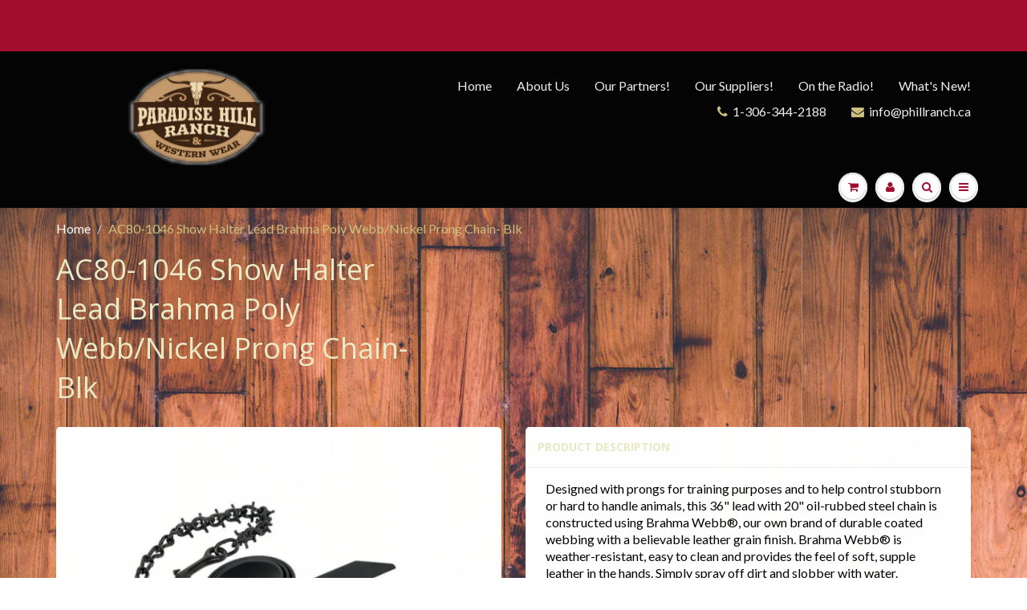

--- FILE ---
content_type: text/html; charset=utf-8
request_url: https://paradisehillranchandwesternwear.com/products/ac80-1046-show-halter-lead-brahma-poly-webb-nickel-prong-chain-blk
body_size: 20003
content:
<!doctype html>
<html lang="en" class="noIE">
  <head><!--Content in content_for_header -->
<!--LayoutHub-Embed--><link rel="stylesheet" href="https://fonts.googleapis.com/css?display=swap&family=Lato:100,200,300,400,500,600,700,800,900&display=swap|Lora:100,200,300,400,500,600,700,800,900&display=swap" /><link rel="stylesheet" type="text/css" href="[data-uri]" media="all">
<!--LH--><!--/LayoutHub-Embed--><!-- Basic page needs ================================================== -->
    <meta charset="utf-8">
    <meta name="viewport" content="width=device-width, initial-scale=1, maximum-scale=1">

    <!-- Title and description ================================================== -->
    <title>
      AC80-1046 Show Halter Lead Brahma Poly Webb/Nickel Prong Chain- Blk &ndash; Paradise Hill Ranch and Western Wear
    </title>

    
    <meta name="description" content="Designed with prongs for training purposes and to help control stubborn or hard to handle animals, this 36&quot; lead with 20&quot; oil-rubbed steel chain is constructed using Brahma Webb®, our own brand of durable coated webbing with a believable leather grain finish. Brahma Webb® is weather-resistant, easy to clean and provide">
    

    <!-- Helpers ================================================== -->
    
  <meta property="og:type" content="product">
  <meta property="og:title" content="AC80-1046 Show Halter Lead Brahma Poly Webb/Nickel Prong Chain- Blk">
  
  <meta property="og:image" content="http://paradisehillranchandwesternwear.com/cdn/shop/products/ScreenShot2020-05-07at4.05.01PM_800x.png?v=1588889114">
  <meta property="og:image:secure_url" content="https://paradisehillranchandwesternwear.com/cdn/shop/products/ScreenShot2020-05-07at4.05.01PM_800x.png?v=1588889114">
  
  <meta property="og:price:amount" content="45.00">
  <meta property="og:price:currency" content="CAD">


  <meta property="og:description" content="Designed with prongs for training purposes and to help control stubborn or hard to handle animals, this 36&quot; lead with 20&quot; oil-rubbed steel chain is constructed using Brahma Webb®, our own brand of durable coated webbing with a believable leather grain finish. Brahma Webb® is weather-resistant, easy to clean and provide">

  <meta property="og:url" content="https://paradisehillranchandwesternwear.com/products/ac80-1046-show-halter-lead-brahma-poly-webb-nickel-prong-chain-blk">
  <meta property="og:site_name" content="Paradise Hill Ranch and Western Wear">



<meta name="twitter:card" content="summary">

  <meta name="twitter:title" content="AC80-1046 Show Halter Lead Brahma Poly Webb/Nickel Prong Chain- Blk">
  <meta name="twitter:description" content="Designed with prongs for training purposes and to help control stubborn or hard to handle animals, this 36&quot; lead with 20&quot; oil-rubbed steel chain is constructed using Brahma Webb®, our own brand of durable coated webbing with a believable leather grain finish. Brahma Webb® is weather-resistant, easy to clean and provides the feel of soft, supple leather in the hands. Simply spray off dirt and slobber with water.">
  <meta name="twitter:image" content="https://paradisehillranchandwesternwear.com/cdn/shop/products/ScreenShot2020-05-07at4.05.01PM_800x.png?v=1588889114">
  <meta name="twitter:image:width" content="240">
  <meta name="twitter:image:height" content="240">

    <link rel="canonical" href="https://paradisehillranchandwesternwear.com/products/ac80-1046-show-halter-lead-brahma-poly-webb-nickel-prong-chain-blk">
    <meta name="viewport" content="width=device-width,initial-scale=1">
    <meta name="theme-color" content="#cec07c">

    
    <link rel="shortcut icon" href="//paradisehillranchandwesternwear.com/cdn/shop/t/5/assets/favicon.png?v=79082013875352927331606824345" type="image/png" />
    
    <link href="//paradisehillranchandwesternwear.com/cdn/shop/t/5/assets/apps.css?v=28875104775004048201606826877" rel="stylesheet" type="text/css" media="all" />
    <link href="//paradisehillranchandwesternwear.com/cdn/shop/t/5/assets/style.css?v=69895599062579506841755299052" rel="stylesheet" type="text/css" media="all" />
    <link href="//paradisehillranchandwesternwear.com/cdn/shop/t/5/assets/flexslider.css?v=96043032353411505371755288057" rel="stylesheet" type="text/css" media="all" />
    <link href="//paradisehillranchandwesternwear.com/cdn/shop/t/5/assets/flexslider-product.css?v=162712877690954897511755288057" rel="stylesheet" type="text/css" media="all" />
    
    <link rel="stylesheet" type="text/css" href="//fonts.googleapis.com/css?family=Open+Sans:300,400,700,900">
    
    
    <link rel="stylesheet" type="text/css" href="//fonts.googleapis.com/css?family=Lato:300,400,700,900">
    

    <!-- Header hook for plugins ================================================== -->
    <script>window.performance && window.performance.mark && window.performance.mark('shopify.content_for_header.start');</script><meta name="facebook-domain-verification" content="ibqhqmb7z3y9udse770gfrpd8k6aqs">
<meta id="shopify-digital-wallet" name="shopify-digital-wallet" content="/19062229/digital_wallets/dialog">
<meta name="shopify-checkout-api-token" content="2eb7f3cba0e4859da57dd000ed3ec983">
<link rel="alternate" type="application/json+oembed" href="https://paradisehillranchandwesternwear.com/products/ac80-1046-show-halter-lead-brahma-poly-webb-nickel-prong-chain-blk.oembed">
<script async="async" src="/checkouts/internal/preloads.js?locale=en-CA"></script>
<link rel="preconnect" href="https://shop.app" crossorigin="anonymous">
<script async="async" src="https://shop.app/checkouts/internal/preloads.js?locale=en-CA&shop_id=19062229" crossorigin="anonymous"></script>
<script id="apple-pay-shop-capabilities" type="application/json">{"shopId":19062229,"countryCode":"CA","currencyCode":"CAD","merchantCapabilities":["supports3DS"],"merchantId":"gid:\/\/shopify\/Shop\/19062229","merchantName":"Paradise Hill Ranch and Western Wear","requiredBillingContactFields":["postalAddress","email","phone"],"requiredShippingContactFields":["postalAddress","email","phone"],"shippingType":"shipping","supportedNetworks":["visa","masterCard","amex","discover","interac","jcb"],"total":{"type":"pending","label":"Paradise Hill Ranch and Western Wear","amount":"1.00"},"shopifyPaymentsEnabled":true,"supportsSubscriptions":true}</script>
<script id="shopify-features" type="application/json">{"accessToken":"2eb7f3cba0e4859da57dd000ed3ec983","betas":["rich-media-storefront-analytics"],"domain":"paradisehillranchandwesternwear.com","predictiveSearch":true,"shopId":19062229,"locale":"en"}</script>
<script>var Shopify = Shopify || {};
Shopify.shop = "paradise-hill-ranch-and-western-wear.myshopify.com";
Shopify.locale = "en";
Shopify.currency = {"active":"CAD","rate":"1.0"};
Shopify.country = "CA";
Shopify.theme = {"name":"ShowTime 5.05 (MHT-DEV) DEC 1","id":84001980521,"schema_name":"ShowTime","schema_version":"5.0.5","theme_store_id":687,"role":"main"};
Shopify.theme.handle = "null";
Shopify.theme.style = {"id":null,"handle":null};
Shopify.cdnHost = "paradisehillranchandwesternwear.com/cdn";
Shopify.routes = Shopify.routes || {};
Shopify.routes.root = "/";</script>
<script type="module">!function(o){(o.Shopify=o.Shopify||{}).modules=!0}(window);</script>
<script>!function(o){function n(){var o=[];function n(){o.push(Array.prototype.slice.apply(arguments))}return n.q=o,n}var t=o.Shopify=o.Shopify||{};t.loadFeatures=n(),t.autoloadFeatures=n()}(window);</script>
<script>
  window.ShopifyPay = window.ShopifyPay || {};
  window.ShopifyPay.apiHost = "shop.app\/pay";
  window.ShopifyPay.redirectState = null;
</script>
<script id="shop-js-analytics" type="application/json">{"pageType":"product"}</script>
<script defer="defer" async type="module" src="//paradisehillranchandwesternwear.com/cdn/shopifycloud/shop-js/modules/v2/client.init-shop-cart-sync_BT-GjEfc.en.esm.js"></script>
<script defer="defer" async type="module" src="//paradisehillranchandwesternwear.com/cdn/shopifycloud/shop-js/modules/v2/chunk.common_D58fp_Oc.esm.js"></script>
<script defer="defer" async type="module" src="//paradisehillranchandwesternwear.com/cdn/shopifycloud/shop-js/modules/v2/chunk.modal_xMitdFEc.esm.js"></script>
<script type="module">
  await import("//paradisehillranchandwesternwear.com/cdn/shopifycloud/shop-js/modules/v2/client.init-shop-cart-sync_BT-GjEfc.en.esm.js");
await import("//paradisehillranchandwesternwear.com/cdn/shopifycloud/shop-js/modules/v2/chunk.common_D58fp_Oc.esm.js");
await import("//paradisehillranchandwesternwear.com/cdn/shopifycloud/shop-js/modules/v2/chunk.modal_xMitdFEc.esm.js");

  window.Shopify.SignInWithShop?.initShopCartSync?.({"fedCMEnabled":true,"windoidEnabled":true});

</script>
<script>
  window.Shopify = window.Shopify || {};
  if (!window.Shopify.featureAssets) window.Shopify.featureAssets = {};
  window.Shopify.featureAssets['shop-js'] = {"shop-cart-sync":["modules/v2/client.shop-cart-sync_DZOKe7Ll.en.esm.js","modules/v2/chunk.common_D58fp_Oc.esm.js","modules/v2/chunk.modal_xMitdFEc.esm.js"],"init-fed-cm":["modules/v2/client.init-fed-cm_B6oLuCjv.en.esm.js","modules/v2/chunk.common_D58fp_Oc.esm.js","modules/v2/chunk.modal_xMitdFEc.esm.js"],"shop-cash-offers":["modules/v2/client.shop-cash-offers_D2sdYoxE.en.esm.js","modules/v2/chunk.common_D58fp_Oc.esm.js","modules/v2/chunk.modal_xMitdFEc.esm.js"],"shop-login-button":["modules/v2/client.shop-login-button_QeVjl5Y3.en.esm.js","modules/v2/chunk.common_D58fp_Oc.esm.js","modules/v2/chunk.modal_xMitdFEc.esm.js"],"pay-button":["modules/v2/client.pay-button_DXTOsIq6.en.esm.js","modules/v2/chunk.common_D58fp_Oc.esm.js","modules/v2/chunk.modal_xMitdFEc.esm.js"],"shop-button":["modules/v2/client.shop-button_DQZHx9pm.en.esm.js","modules/v2/chunk.common_D58fp_Oc.esm.js","modules/v2/chunk.modal_xMitdFEc.esm.js"],"avatar":["modules/v2/client.avatar_BTnouDA3.en.esm.js"],"init-windoid":["modules/v2/client.init-windoid_CR1B-cfM.en.esm.js","modules/v2/chunk.common_D58fp_Oc.esm.js","modules/v2/chunk.modal_xMitdFEc.esm.js"],"init-shop-for-new-customer-accounts":["modules/v2/client.init-shop-for-new-customer-accounts_C_vY_xzh.en.esm.js","modules/v2/client.shop-login-button_QeVjl5Y3.en.esm.js","modules/v2/chunk.common_D58fp_Oc.esm.js","modules/v2/chunk.modal_xMitdFEc.esm.js"],"init-shop-email-lookup-coordinator":["modules/v2/client.init-shop-email-lookup-coordinator_BI7n9ZSv.en.esm.js","modules/v2/chunk.common_D58fp_Oc.esm.js","modules/v2/chunk.modal_xMitdFEc.esm.js"],"init-shop-cart-sync":["modules/v2/client.init-shop-cart-sync_BT-GjEfc.en.esm.js","modules/v2/chunk.common_D58fp_Oc.esm.js","modules/v2/chunk.modal_xMitdFEc.esm.js"],"shop-toast-manager":["modules/v2/client.shop-toast-manager_DiYdP3xc.en.esm.js","modules/v2/chunk.common_D58fp_Oc.esm.js","modules/v2/chunk.modal_xMitdFEc.esm.js"],"init-customer-accounts":["modules/v2/client.init-customer-accounts_D9ZNqS-Q.en.esm.js","modules/v2/client.shop-login-button_QeVjl5Y3.en.esm.js","modules/v2/chunk.common_D58fp_Oc.esm.js","modules/v2/chunk.modal_xMitdFEc.esm.js"],"init-customer-accounts-sign-up":["modules/v2/client.init-customer-accounts-sign-up_iGw4briv.en.esm.js","modules/v2/client.shop-login-button_QeVjl5Y3.en.esm.js","modules/v2/chunk.common_D58fp_Oc.esm.js","modules/v2/chunk.modal_xMitdFEc.esm.js"],"shop-follow-button":["modules/v2/client.shop-follow-button_CqMgW2wH.en.esm.js","modules/v2/chunk.common_D58fp_Oc.esm.js","modules/v2/chunk.modal_xMitdFEc.esm.js"],"checkout-modal":["modules/v2/client.checkout-modal_xHeaAweL.en.esm.js","modules/v2/chunk.common_D58fp_Oc.esm.js","modules/v2/chunk.modal_xMitdFEc.esm.js"],"shop-login":["modules/v2/client.shop-login_D91U-Q7h.en.esm.js","modules/v2/chunk.common_D58fp_Oc.esm.js","modules/v2/chunk.modal_xMitdFEc.esm.js"],"lead-capture":["modules/v2/client.lead-capture_BJmE1dJe.en.esm.js","modules/v2/chunk.common_D58fp_Oc.esm.js","modules/v2/chunk.modal_xMitdFEc.esm.js"],"payment-terms":["modules/v2/client.payment-terms_Ci9AEqFq.en.esm.js","modules/v2/chunk.common_D58fp_Oc.esm.js","modules/v2/chunk.modal_xMitdFEc.esm.js"]};
</script>
<script>(function() {
  var isLoaded = false;
  function asyncLoad() {
    if (isLoaded) return;
    isLoaded = true;
    var urls = ["\/\/shopify.privy.com\/widget.js?shop=paradise-hill-ranch-and-western-wear.myshopify.com","https:\/\/neon.stock-sync.com\/neon\/widget.js?shop=paradise-hill-ranch-and-western-wear.myshopify.com","https:\/\/app.testimonialhub.com\/shopifyapp\/showsrstemplate.js?shop=paradise-hill-ranch-and-western-wear.myshopify.com","https:\/\/app.layouthub.com\/shopify\/layouthub.js?shop=paradise-hill-ranch-and-western-wear.myshopify.com"];
    for (var i = 0; i < urls.length; i++) {
      var s = document.createElement('script');
      s.type = 'text/javascript';
      s.async = true;
      s.src = urls[i];
      var x = document.getElementsByTagName('script')[0];
      x.parentNode.insertBefore(s, x);
    }
  };
  if(window.attachEvent) {
    window.attachEvent('onload', asyncLoad);
  } else {
    window.addEventListener('load', asyncLoad, false);
  }
})();</script>
<script id="__st">var __st={"a":19062229,"offset":-21600,"reqid":"b7252782-6e0a-49c6-aec2-530353a91656-1769058430","pageurl":"paradisehillranchandwesternwear.com\/products\/ac80-1046-show-halter-lead-brahma-poly-webb-nickel-prong-chain-blk","u":"0086a9a6968d","p":"product","rtyp":"product","rid":4316452946025};</script>
<script>window.ShopifyPaypalV4VisibilityTracking = true;</script>
<script id="captcha-bootstrap">!function(){'use strict';const t='contact',e='account',n='new_comment',o=[[t,t],['blogs',n],['comments',n],[t,'customer']],c=[[e,'customer_login'],[e,'guest_login'],[e,'recover_customer_password'],[e,'create_customer']],r=t=>t.map((([t,e])=>`form[action*='/${t}']:not([data-nocaptcha='true']) input[name='form_type'][value='${e}']`)).join(','),a=t=>()=>t?[...document.querySelectorAll(t)].map((t=>t.form)):[];function s(){const t=[...o],e=r(t);return a(e)}const i='password',u='form_key',d=['recaptcha-v3-token','g-recaptcha-response','h-captcha-response',i],f=()=>{try{return window.sessionStorage}catch{return}},m='__shopify_v',_=t=>t.elements[u];function p(t,e,n=!1){try{const o=window.sessionStorage,c=JSON.parse(o.getItem(e)),{data:r}=function(t){const{data:e,action:n}=t;return t[m]||n?{data:e,action:n}:{data:t,action:n}}(c);for(const[e,n]of Object.entries(r))t.elements[e]&&(t.elements[e].value=n);n&&o.removeItem(e)}catch(o){console.error('form repopulation failed',{error:o})}}const l='form_type',E='cptcha';function T(t){t.dataset[E]=!0}const w=window,h=w.document,L='Shopify',v='ce_forms',y='captcha';let A=!1;((t,e)=>{const n=(g='f06e6c50-85a8-45c8-87d0-21a2b65856fe',I='https://cdn.shopify.com/shopifycloud/storefront-forms-hcaptcha/ce_storefront_forms_captcha_hcaptcha.v1.5.2.iife.js',D={infoText:'Protected by hCaptcha',privacyText:'Privacy',termsText:'Terms'},(t,e,n)=>{const o=w[L][v],c=o.bindForm;if(c)return c(t,g,e,D).then(n);var r;o.q.push([[t,g,e,D],n]),r=I,A||(h.body.append(Object.assign(h.createElement('script'),{id:'captcha-provider',async:!0,src:r})),A=!0)});var g,I,D;w[L]=w[L]||{},w[L][v]=w[L][v]||{},w[L][v].q=[],w[L][y]=w[L][y]||{},w[L][y].protect=function(t,e){n(t,void 0,e),T(t)},Object.freeze(w[L][y]),function(t,e,n,w,h,L){const[v,y,A,g]=function(t,e,n){const i=e?o:[],u=t?c:[],d=[...i,...u],f=r(d),m=r(i),_=r(d.filter((([t,e])=>n.includes(e))));return[a(f),a(m),a(_),s()]}(w,h,L),I=t=>{const e=t.target;return e instanceof HTMLFormElement?e:e&&e.form},D=t=>v().includes(t);t.addEventListener('submit',(t=>{const e=I(t);if(!e)return;const n=D(e)&&!e.dataset.hcaptchaBound&&!e.dataset.recaptchaBound,o=_(e),c=g().includes(e)&&(!o||!o.value);(n||c)&&t.preventDefault(),c&&!n&&(function(t){try{if(!f())return;!function(t){const e=f();if(!e)return;const n=_(t);if(!n)return;const o=n.value;o&&e.removeItem(o)}(t);const e=Array.from(Array(32),(()=>Math.random().toString(36)[2])).join('');!function(t,e){_(t)||t.append(Object.assign(document.createElement('input'),{type:'hidden',name:u})),t.elements[u].value=e}(t,e),function(t,e){const n=f();if(!n)return;const o=[...t.querySelectorAll(`input[type='${i}']`)].map((({name:t})=>t)),c=[...d,...o],r={};for(const[a,s]of new FormData(t).entries())c.includes(a)||(r[a]=s);n.setItem(e,JSON.stringify({[m]:1,action:t.action,data:r}))}(t,e)}catch(e){console.error('failed to persist form',e)}}(e),e.submit())}));const S=(t,e)=>{t&&!t.dataset[E]&&(n(t,e.some((e=>e===t))),T(t))};for(const o of['focusin','change'])t.addEventListener(o,(t=>{const e=I(t);D(e)&&S(e,y())}));const B=e.get('form_key'),M=e.get(l),P=B&&M;t.addEventListener('DOMContentLoaded',(()=>{const t=y();if(P)for(const e of t)e.elements[l].value===M&&p(e,B);[...new Set([...A(),...v().filter((t=>'true'===t.dataset.shopifyCaptcha))])].forEach((e=>S(e,t)))}))}(h,new URLSearchParams(w.location.search),n,t,e,['guest_login'])})(!0,!0)}();</script>
<script integrity="sha256-4kQ18oKyAcykRKYeNunJcIwy7WH5gtpwJnB7kiuLZ1E=" data-source-attribution="shopify.loadfeatures" defer="defer" src="//paradisehillranchandwesternwear.com/cdn/shopifycloud/storefront/assets/storefront/load_feature-a0a9edcb.js" crossorigin="anonymous"></script>
<script crossorigin="anonymous" defer="defer" src="//paradisehillranchandwesternwear.com/cdn/shopifycloud/storefront/assets/shopify_pay/storefront-65b4c6d7.js?v=20250812"></script>
<script data-source-attribution="shopify.dynamic_checkout.dynamic.init">var Shopify=Shopify||{};Shopify.PaymentButton=Shopify.PaymentButton||{isStorefrontPortableWallets:!0,init:function(){window.Shopify.PaymentButton.init=function(){};var t=document.createElement("script");t.src="https://paradisehillranchandwesternwear.com/cdn/shopifycloud/portable-wallets/latest/portable-wallets.en.js",t.type="module",document.head.appendChild(t)}};
</script>
<script data-source-attribution="shopify.dynamic_checkout.buyer_consent">
  function portableWalletsHideBuyerConsent(e){var t=document.getElementById("shopify-buyer-consent"),n=document.getElementById("shopify-subscription-policy-button");t&&n&&(t.classList.add("hidden"),t.setAttribute("aria-hidden","true"),n.removeEventListener("click",e))}function portableWalletsShowBuyerConsent(e){var t=document.getElementById("shopify-buyer-consent"),n=document.getElementById("shopify-subscription-policy-button");t&&n&&(t.classList.remove("hidden"),t.removeAttribute("aria-hidden"),n.addEventListener("click",e))}window.Shopify?.PaymentButton&&(window.Shopify.PaymentButton.hideBuyerConsent=portableWalletsHideBuyerConsent,window.Shopify.PaymentButton.showBuyerConsent=portableWalletsShowBuyerConsent);
</script>
<script data-source-attribution="shopify.dynamic_checkout.cart.bootstrap">document.addEventListener("DOMContentLoaded",(function(){function t(){return document.querySelector("shopify-accelerated-checkout-cart, shopify-accelerated-checkout")}if(t())Shopify.PaymentButton.init();else{new MutationObserver((function(e,n){t()&&(Shopify.PaymentButton.init(),n.disconnect())})).observe(document.body,{childList:!0,subtree:!0})}}));
</script>
<link id="shopify-accelerated-checkout-styles" rel="stylesheet" media="screen" href="https://paradisehillranchandwesternwear.com/cdn/shopifycloud/portable-wallets/latest/accelerated-checkout-backwards-compat.css" crossorigin="anonymous">
<style id="shopify-accelerated-checkout-cart">
        #shopify-buyer-consent {
  margin-top: 1em;
  display: inline-block;
  width: 100%;
}

#shopify-buyer-consent.hidden {
  display: none;
}

#shopify-subscription-policy-button {
  background: none;
  border: none;
  padding: 0;
  text-decoration: underline;
  font-size: inherit;
  cursor: pointer;
}

#shopify-subscription-policy-button::before {
  box-shadow: none;
}

      </style>

<script>window.performance && window.performance.mark && window.performance.mark('shopify.content_for_header.end');</script>

    <!--[if lt IE 9]>
    <script src="//html5shiv.googlecode.com/svn/trunk/html5.js" type="text/javascript"></script>
    <![endif]-->

    

    <script src="//paradisehillranchandwesternwear.com/cdn/shop/t/5/assets/jquery.js?v=105778841822381192391606824356" type="text/javascript"></script>
    
    
    <!-- Theme Global App JS ================================================== -->
    <script>
      var app = app || {
        data:{
          template:"product",
          money_format: "${{amount}}"
        }
      }
    </script>
  <!--Gem_Page_Header_Script-->
<!-- "snippets/gem-app-header-scripts.liquid" was not rendered, the associated app was uninstalled -->
<!--End_Gem_Page_Header_Script-->
<link href="https://monorail-edge.shopifysvc.com" rel="dns-prefetch">
<script>(function(){if ("sendBeacon" in navigator && "performance" in window) {try {var session_token_from_headers = performance.getEntriesByType('navigation')[0].serverTiming.find(x => x.name == '_s').description;} catch {var session_token_from_headers = undefined;}var session_cookie_matches = document.cookie.match(/_shopify_s=([^;]*)/);var session_token_from_cookie = session_cookie_matches && session_cookie_matches.length === 2 ? session_cookie_matches[1] : "";var session_token = session_token_from_headers || session_token_from_cookie || "";function handle_abandonment_event(e) {var entries = performance.getEntries().filter(function(entry) {return /monorail-edge.shopifysvc.com/.test(entry.name);});if (!window.abandonment_tracked && entries.length === 0) {window.abandonment_tracked = true;var currentMs = Date.now();var navigation_start = performance.timing.navigationStart;var payload = {shop_id: 19062229,url: window.location.href,navigation_start,duration: currentMs - navigation_start,session_token,page_type: "product"};window.navigator.sendBeacon("https://monorail-edge.shopifysvc.com/v1/produce", JSON.stringify({schema_id: "online_store_buyer_site_abandonment/1.1",payload: payload,metadata: {event_created_at_ms: currentMs,event_sent_at_ms: currentMs}}));}}window.addEventListener('pagehide', handle_abandonment_event);}}());</script>
<script id="web-pixels-manager-setup">(function e(e,d,r,n,o){if(void 0===o&&(o={}),!Boolean(null===(a=null===(i=window.Shopify)||void 0===i?void 0:i.analytics)||void 0===a?void 0:a.replayQueue)){var i,a;window.Shopify=window.Shopify||{};var t=window.Shopify;t.analytics=t.analytics||{};var s=t.analytics;s.replayQueue=[],s.publish=function(e,d,r){return s.replayQueue.push([e,d,r]),!0};try{self.performance.mark("wpm:start")}catch(e){}var l=function(){var e={modern:/Edge?\/(1{2}[4-9]|1[2-9]\d|[2-9]\d{2}|\d{4,})\.\d+(\.\d+|)|Firefox\/(1{2}[4-9]|1[2-9]\d|[2-9]\d{2}|\d{4,})\.\d+(\.\d+|)|Chrom(ium|e)\/(9{2}|\d{3,})\.\d+(\.\d+|)|(Maci|X1{2}).+ Version\/(15\.\d+|(1[6-9]|[2-9]\d|\d{3,})\.\d+)([,.]\d+|)( \(\w+\)|)( Mobile\/\w+|) Safari\/|Chrome.+OPR\/(9{2}|\d{3,})\.\d+\.\d+|(CPU[ +]OS|iPhone[ +]OS|CPU[ +]iPhone|CPU IPhone OS|CPU iPad OS)[ +]+(15[._]\d+|(1[6-9]|[2-9]\d|\d{3,})[._]\d+)([._]\d+|)|Android:?[ /-](13[3-9]|1[4-9]\d|[2-9]\d{2}|\d{4,})(\.\d+|)(\.\d+|)|Android.+Firefox\/(13[5-9]|1[4-9]\d|[2-9]\d{2}|\d{4,})\.\d+(\.\d+|)|Android.+Chrom(ium|e)\/(13[3-9]|1[4-9]\d|[2-9]\d{2}|\d{4,})\.\d+(\.\d+|)|SamsungBrowser\/([2-9]\d|\d{3,})\.\d+/,legacy:/Edge?\/(1[6-9]|[2-9]\d|\d{3,})\.\d+(\.\d+|)|Firefox\/(5[4-9]|[6-9]\d|\d{3,})\.\d+(\.\d+|)|Chrom(ium|e)\/(5[1-9]|[6-9]\d|\d{3,})\.\d+(\.\d+|)([\d.]+$|.*Safari\/(?![\d.]+ Edge\/[\d.]+$))|(Maci|X1{2}).+ Version\/(10\.\d+|(1[1-9]|[2-9]\d|\d{3,})\.\d+)([,.]\d+|)( \(\w+\)|)( Mobile\/\w+|) Safari\/|Chrome.+OPR\/(3[89]|[4-9]\d|\d{3,})\.\d+\.\d+|(CPU[ +]OS|iPhone[ +]OS|CPU[ +]iPhone|CPU IPhone OS|CPU iPad OS)[ +]+(10[._]\d+|(1[1-9]|[2-9]\d|\d{3,})[._]\d+)([._]\d+|)|Android:?[ /-](13[3-9]|1[4-9]\d|[2-9]\d{2}|\d{4,})(\.\d+|)(\.\d+|)|Mobile Safari.+OPR\/([89]\d|\d{3,})\.\d+\.\d+|Android.+Firefox\/(13[5-9]|1[4-9]\d|[2-9]\d{2}|\d{4,})\.\d+(\.\d+|)|Android.+Chrom(ium|e)\/(13[3-9]|1[4-9]\d|[2-9]\d{2}|\d{4,})\.\d+(\.\d+|)|Android.+(UC? ?Browser|UCWEB|U3)[ /]?(15\.([5-9]|\d{2,})|(1[6-9]|[2-9]\d|\d{3,})\.\d+)\.\d+|SamsungBrowser\/(5\.\d+|([6-9]|\d{2,})\.\d+)|Android.+MQ{2}Browser\/(14(\.(9|\d{2,})|)|(1[5-9]|[2-9]\d|\d{3,})(\.\d+|))(\.\d+|)|K[Aa][Ii]OS\/(3\.\d+|([4-9]|\d{2,})\.\d+)(\.\d+|)/},d=e.modern,r=e.legacy,n=navigator.userAgent;return n.match(d)?"modern":n.match(r)?"legacy":"unknown"}(),u="modern"===l?"modern":"legacy",c=(null!=n?n:{modern:"",legacy:""})[u],f=function(e){return[e.baseUrl,"/wpm","/b",e.hashVersion,"modern"===e.buildTarget?"m":"l",".js"].join("")}({baseUrl:d,hashVersion:r,buildTarget:u}),m=function(e){var d=e.version,r=e.bundleTarget,n=e.surface,o=e.pageUrl,i=e.monorailEndpoint;return{emit:function(e){var a=e.status,t=e.errorMsg,s=(new Date).getTime(),l=JSON.stringify({metadata:{event_sent_at_ms:s},events:[{schema_id:"web_pixels_manager_load/3.1",payload:{version:d,bundle_target:r,page_url:o,status:a,surface:n,error_msg:t},metadata:{event_created_at_ms:s}}]});if(!i)return console&&console.warn&&console.warn("[Web Pixels Manager] No Monorail endpoint provided, skipping logging."),!1;try{return self.navigator.sendBeacon.bind(self.navigator)(i,l)}catch(e){}var u=new XMLHttpRequest;try{return u.open("POST",i,!0),u.setRequestHeader("Content-Type","text/plain"),u.send(l),!0}catch(e){return console&&console.warn&&console.warn("[Web Pixels Manager] Got an unhandled error while logging to Monorail."),!1}}}}({version:r,bundleTarget:l,surface:e.surface,pageUrl:self.location.href,monorailEndpoint:e.monorailEndpoint});try{o.browserTarget=l,function(e){var d=e.src,r=e.async,n=void 0===r||r,o=e.onload,i=e.onerror,a=e.sri,t=e.scriptDataAttributes,s=void 0===t?{}:t,l=document.createElement("script"),u=document.querySelector("head"),c=document.querySelector("body");if(l.async=n,l.src=d,a&&(l.integrity=a,l.crossOrigin="anonymous"),s)for(var f in s)if(Object.prototype.hasOwnProperty.call(s,f))try{l.dataset[f]=s[f]}catch(e){}if(o&&l.addEventListener("load",o),i&&l.addEventListener("error",i),u)u.appendChild(l);else{if(!c)throw new Error("Did not find a head or body element to append the script");c.appendChild(l)}}({src:f,async:!0,onload:function(){if(!function(){var e,d;return Boolean(null===(d=null===(e=window.Shopify)||void 0===e?void 0:e.analytics)||void 0===d?void 0:d.initialized)}()){var d=window.webPixelsManager.init(e)||void 0;if(d){var r=window.Shopify.analytics;r.replayQueue.forEach((function(e){var r=e[0],n=e[1],o=e[2];d.publishCustomEvent(r,n,o)})),r.replayQueue=[],r.publish=d.publishCustomEvent,r.visitor=d.visitor,r.initialized=!0}}},onerror:function(){return m.emit({status:"failed",errorMsg:"".concat(f," has failed to load")})},sri:function(e){var d=/^sha384-[A-Za-z0-9+/=]+$/;return"string"==typeof e&&d.test(e)}(c)?c:"",scriptDataAttributes:o}),m.emit({status:"loading"})}catch(e){m.emit({status:"failed",errorMsg:(null==e?void 0:e.message)||"Unknown error"})}}})({shopId: 19062229,storefrontBaseUrl: "https://paradisehillranchandwesternwear.com",extensionsBaseUrl: "https://extensions.shopifycdn.com/cdn/shopifycloud/web-pixels-manager",monorailEndpoint: "https://monorail-edge.shopifysvc.com/unstable/produce_batch",surface: "storefront-renderer",enabledBetaFlags: ["2dca8a86"],webPixelsConfigList: [{"id":"153714793","configuration":"{\"pixel_id\":\"2249660488560147\",\"pixel_type\":\"facebook_pixel\",\"metaapp_system_user_token\":\"-\"}","eventPayloadVersion":"v1","runtimeContext":"OPEN","scriptVersion":"ca16bc87fe92b6042fbaa3acc2fbdaa6","type":"APP","apiClientId":2329312,"privacyPurposes":["ANALYTICS","MARKETING","SALE_OF_DATA"],"dataSharingAdjustments":{"protectedCustomerApprovalScopes":["read_customer_address","read_customer_email","read_customer_name","read_customer_personal_data","read_customer_phone"]}},{"id":"shopify-app-pixel","configuration":"{}","eventPayloadVersion":"v1","runtimeContext":"STRICT","scriptVersion":"0450","apiClientId":"shopify-pixel","type":"APP","privacyPurposes":["ANALYTICS","MARKETING"]},{"id":"shopify-custom-pixel","eventPayloadVersion":"v1","runtimeContext":"LAX","scriptVersion":"0450","apiClientId":"shopify-pixel","type":"CUSTOM","privacyPurposes":["ANALYTICS","MARKETING"]}],isMerchantRequest: false,initData: {"shop":{"name":"Paradise Hill Ranch and Western Wear","paymentSettings":{"currencyCode":"CAD"},"myshopifyDomain":"paradise-hill-ranch-and-western-wear.myshopify.com","countryCode":"CA","storefrontUrl":"https:\/\/paradisehillranchandwesternwear.com"},"customer":null,"cart":null,"checkout":null,"productVariants":[{"price":{"amount":45.0,"currencyCode":"CAD"},"product":{"title":"AC80-1046 Show Halter Lead Brahma Poly Webb\/Nickel Prong Chain- Blk","vendor":"Paradise Hill Ranch and Western Wear","id":"4316452946025","untranslatedTitle":"AC80-1046 Show Halter Lead Brahma Poly Webb\/Nickel Prong Chain- Blk","url":"\/products\/ac80-1046-show-halter-lead-brahma-poly-webb-nickel-prong-chain-blk","type":"Show Halters \u0026 Accessories"},"id":"31005808197737","image":{"src":"\/\/paradisehillranchandwesternwear.com\/cdn\/shop\/products\/ScreenShot2020-05-07at4.05.01PM.png?v=1588889114"},"sku":"985","title":"Default Title","untranslatedTitle":"Default Title"}],"purchasingCompany":null},},"https://paradisehillranchandwesternwear.com/cdn","fcfee988w5aeb613cpc8e4bc33m6693e112",{"modern":"","legacy":""},{"shopId":"19062229","storefrontBaseUrl":"https:\/\/paradisehillranchandwesternwear.com","extensionBaseUrl":"https:\/\/extensions.shopifycdn.com\/cdn\/shopifycloud\/web-pixels-manager","surface":"storefront-renderer","enabledBetaFlags":"[\"2dca8a86\"]","isMerchantRequest":"false","hashVersion":"fcfee988w5aeb613cpc8e4bc33m6693e112","publish":"custom","events":"[[\"page_viewed\",{}],[\"product_viewed\",{\"productVariant\":{\"price\":{\"amount\":45.0,\"currencyCode\":\"CAD\"},\"product\":{\"title\":\"AC80-1046 Show Halter Lead Brahma Poly Webb\/Nickel Prong Chain- Blk\",\"vendor\":\"Paradise Hill Ranch and Western Wear\",\"id\":\"4316452946025\",\"untranslatedTitle\":\"AC80-1046 Show Halter Lead Brahma Poly Webb\/Nickel Prong Chain- Blk\",\"url\":\"\/products\/ac80-1046-show-halter-lead-brahma-poly-webb-nickel-prong-chain-blk\",\"type\":\"Show Halters \u0026 Accessories\"},\"id\":\"31005808197737\",\"image\":{\"src\":\"\/\/paradisehillranchandwesternwear.com\/cdn\/shop\/products\/ScreenShot2020-05-07at4.05.01PM.png?v=1588889114\"},\"sku\":\"985\",\"title\":\"Default Title\",\"untranslatedTitle\":\"Default Title\"}}]]"});</script><script>
  window.ShopifyAnalytics = window.ShopifyAnalytics || {};
  window.ShopifyAnalytics.meta = window.ShopifyAnalytics.meta || {};
  window.ShopifyAnalytics.meta.currency = 'CAD';
  var meta = {"product":{"id":4316452946025,"gid":"gid:\/\/shopify\/Product\/4316452946025","vendor":"Paradise Hill Ranch and Western Wear","type":"Show Halters \u0026 Accessories","handle":"ac80-1046-show-halter-lead-brahma-poly-webb-nickel-prong-chain-blk","variants":[{"id":31005808197737,"price":4500,"name":"AC80-1046 Show Halter Lead Brahma Poly Webb\/Nickel Prong Chain- Blk","public_title":null,"sku":"985"}],"remote":false},"page":{"pageType":"product","resourceType":"product","resourceId":4316452946025,"requestId":"b7252782-6e0a-49c6-aec2-530353a91656-1769058430"}};
  for (var attr in meta) {
    window.ShopifyAnalytics.meta[attr] = meta[attr];
  }
</script>
<script class="analytics">
  (function () {
    var customDocumentWrite = function(content) {
      var jquery = null;

      if (window.jQuery) {
        jquery = window.jQuery;
      } else if (window.Checkout && window.Checkout.$) {
        jquery = window.Checkout.$;
      }

      if (jquery) {
        jquery('body').append(content);
      }
    };

    var hasLoggedConversion = function(token) {
      if (token) {
        return document.cookie.indexOf('loggedConversion=' + token) !== -1;
      }
      return false;
    }

    var setCookieIfConversion = function(token) {
      if (token) {
        var twoMonthsFromNow = new Date(Date.now());
        twoMonthsFromNow.setMonth(twoMonthsFromNow.getMonth() + 2);

        document.cookie = 'loggedConversion=' + token + '; expires=' + twoMonthsFromNow;
      }
    }

    var trekkie = window.ShopifyAnalytics.lib = window.trekkie = window.trekkie || [];
    if (trekkie.integrations) {
      return;
    }
    trekkie.methods = [
      'identify',
      'page',
      'ready',
      'track',
      'trackForm',
      'trackLink'
    ];
    trekkie.factory = function(method) {
      return function() {
        var args = Array.prototype.slice.call(arguments);
        args.unshift(method);
        trekkie.push(args);
        return trekkie;
      };
    };
    for (var i = 0; i < trekkie.methods.length; i++) {
      var key = trekkie.methods[i];
      trekkie[key] = trekkie.factory(key);
    }
    trekkie.load = function(config) {
      trekkie.config = config || {};
      trekkie.config.initialDocumentCookie = document.cookie;
      var first = document.getElementsByTagName('script')[0];
      var script = document.createElement('script');
      script.type = 'text/javascript';
      script.onerror = function(e) {
        var scriptFallback = document.createElement('script');
        scriptFallback.type = 'text/javascript';
        scriptFallback.onerror = function(error) {
                var Monorail = {
      produce: function produce(monorailDomain, schemaId, payload) {
        var currentMs = new Date().getTime();
        var event = {
          schema_id: schemaId,
          payload: payload,
          metadata: {
            event_created_at_ms: currentMs,
            event_sent_at_ms: currentMs
          }
        };
        return Monorail.sendRequest("https://" + monorailDomain + "/v1/produce", JSON.stringify(event));
      },
      sendRequest: function sendRequest(endpointUrl, payload) {
        // Try the sendBeacon API
        if (window && window.navigator && typeof window.navigator.sendBeacon === 'function' && typeof window.Blob === 'function' && !Monorail.isIos12()) {
          var blobData = new window.Blob([payload], {
            type: 'text/plain'
          });

          if (window.navigator.sendBeacon(endpointUrl, blobData)) {
            return true;
          } // sendBeacon was not successful

        } // XHR beacon

        var xhr = new XMLHttpRequest();

        try {
          xhr.open('POST', endpointUrl);
          xhr.setRequestHeader('Content-Type', 'text/plain');
          xhr.send(payload);
        } catch (e) {
          console.log(e);
        }

        return false;
      },
      isIos12: function isIos12() {
        return window.navigator.userAgent.lastIndexOf('iPhone; CPU iPhone OS 12_') !== -1 || window.navigator.userAgent.lastIndexOf('iPad; CPU OS 12_') !== -1;
      }
    };
    Monorail.produce('monorail-edge.shopifysvc.com',
      'trekkie_storefront_load_errors/1.1',
      {shop_id: 19062229,
      theme_id: 84001980521,
      app_name: "storefront",
      context_url: window.location.href,
      source_url: "//paradisehillranchandwesternwear.com/cdn/s/trekkie.storefront.1bbfab421998800ff09850b62e84b8915387986d.min.js"});

        };
        scriptFallback.async = true;
        scriptFallback.src = '//paradisehillranchandwesternwear.com/cdn/s/trekkie.storefront.1bbfab421998800ff09850b62e84b8915387986d.min.js';
        first.parentNode.insertBefore(scriptFallback, first);
      };
      script.async = true;
      script.src = '//paradisehillranchandwesternwear.com/cdn/s/trekkie.storefront.1bbfab421998800ff09850b62e84b8915387986d.min.js';
      first.parentNode.insertBefore(script, first);
    };
    trekkie.load(
      {"Trekkie":{"appName":"storefront","development":false,"defaultAttributes":{"shopId":19062229,"isMerchantRequest":null,"themeId":84001980521,"themeCityHash":"12656358128451575482","contentLanguage":"en","currency":"CAD","eventMetadataId":"7eadaa2f-c17e-436e-bd98-c4266b4e4a51"},"isServerSideCookieWritingEnabled":true,"monorailRegion":"shop_domain","enabledBetaFlags":["65f19447"]},"Session Attribution":{},"S2S":{"facebookCapiEnabled":true,"source":"trekkie-storefront-renderer","apiClientId":580111}}
    );

    var loaded = false;
    trekkie.ready(function() {
      if (loaded) return;
      loaded = true;

      window.ShopifyAnalytics.lib = window.trekkie;

      var originalDocumentWrite = document.write;
      document.write = customDocumentWrite;
      try { window.ShopifyAnalytics.merchantGoogleAnalytics.call(this); } catch(error) {};
      document.write = originalDocumentWrite;

      window.ShopifyAnalytics.lib.page(null,{"pageType":"product","resourceType":"product","resourceId":4316452946025,"requestId":"b7252782-6e0a-49c6-aec2-530353a91656-1769058430","shopifyEmitted":true});

      var match = window.location.pathname.match(/checkouts\/(.+)\/(thank_you|post_purchase)/)
      var token = match? match[1]: undefined;
      if (!hasLoggedConversion(token)) {
        setCookieIfConversion(token);
        window.ShopifyAnalytics.lib.track("Viewed Product",{"currency":"CAD","variantId":31005808197737,"productId":4316452946025,"productGid":"gid:\/\/shopify\/Product\/4316452946025","name":"AC80-1046 Show Halter Lead Brahma Poly Webb\/Nickel Prong Chain- Blk","price":"45.00","sku":"985","brand":"Paradise Hill Ranch and Western Wear","variant":null,"category":"Show Halters \u0026 Accessories","nonInteraction":true,"remote":false},undefined,undefined,{"shopifyEmitted":true});
      window.ShopifyAnalytics.lib.track("monorail:\/\/trekkie_storefront_viewed_product\/1.1",{"currency":"CAD","variantId":31005808197737,"productId":4316452946025,"productGid":"gid:\/\/shopify\/Product\/4316452946025","name":"AC80-1046 Show Halter Lead Brahma Poly Webb\/Nickel Prong Chain- Blk","price":"45.00","sku":"985","brand":"Paradise Hill Ranch and Western Wear","variant":null,"category":"Show Halters \u0026 Accessories","nonInteraction":true,"remote":false,"referer":"https:\/\/paradisehillranchandwesternwear.com\/products\/ac80-1046-show-halter-lead-brahma-poly-webb-nickel-prong-chain-blk"});
      }
    });


        var eventsListenerScript = document.createElement('script');
        eventsListenerScript.async = true;
        eventsListenerScript.src = "//paradisehillranchandwesternwear.com/cdn/shopifycloud/storefront/assets/shop_events_listener-3da45d37.js";
        document.getElementsByTagName('head')[0].appendChild(eventsListenerScript);

})();</script>
<script
  defer
  src="https://paradisehillranchandwesternwear.com/cdn/shopifycloud/perf-kit/shopify-perf-kit-3.0.4.min.js"
  data-application="storefront-renderer"
  data-shop-id="19062229"
  data-render-region="gcp-us-central1"
  data-page-type="product"
  data-theme-instance-id="84001980521"
  data-theme-name="ShowTime"
  data-theme-version="5.0.5"
  data-monorail-region="shop_domain"
  data-resource-timing-sampling-rate="10"
  data-shs="true"
  data-shs-beacon="true"
  data-shs-export-with-fetch="true"
  data-shs-logs-sample-rate="1"
  data-shs-beacon-endpoint="https://paradisehillranchandwesternwear.com/api/collect"
></script>
</head>

  <body id="ac80-1046-show-halter-lead-brahma-poly-webb-nickel-prong-chain-blk" class="template-product" >
    <div class="wsmenucontainer clearfix">
      <div class="overlapblackbg"></div>
      
      <!-- Modal -->
<div class="modal fade" id="myModal" tabindex="-1" role="dialog" aria-labelledby="myModalLabel" aria-hidden="true">
  <div class="entry-popup">
    <div class="modal-dialog">
      <div class="modal-content">
        <div class="modal-header">
          <button type="button" class="close" data-dismiss="modal" aria-hidden="true">&times;</button>
          <h2 class="modal-title text-center" id="myModalLabel">PRODUCER INFORMATION MEETING</h2>
        </div>
        <div class="modal-body">
          <p>Cover Crops for feed & Building Better Soils.  Producer information session with Kevin Elmy - JANUARY 19 @ 3:30pm  - at our HWY 26 Mervin Location.  For more information call us at 1-306-344-2188</p>
          
          
          <div class="social">
  <ul>
    
    
    <li class="facebook">
      <a href="https://www.facebook.com/Paradise-Hill-Ranch-Western-Wear-422145384643221/" target="_blank" title="Facebook"><span class="fa fa-facebook"></span></a>
    </li>
    
    
    
    
    <li class="instagram">
      <a href="https://www.instagram.com/phillranchandwesternwear/" target="_blank" title="Instagram"><span class="fa fa-instagram"></span></a>
    </li>
    
    
    
    <li class="youtube">
      <a href="https://www.youtube.com/channel/UCQbVipfSTmDPGhzJfVN2krw/" target="_blank" title="YouTube"><span class="fa fa-youtube"></span></a>
    </li>
    
    
  </ul>
</div>
          
        </div>
      </div>
    </div>
  </div>
</div>

<script type="text/javascript">
  $(document).ready(function() {
    if ($.cookie('pop') == null) {
      function show_modal(){
        $('#myModal').modal();
      }
      window.setTimeout(show_modal, 5000); // delay before it calls the modal function
      $.cookie('pop', '7');
    }
  });
</script>
      

      <div id="shopify-section-header" class="shopify-section">
    <div class="promo-bar">
  <p><span style="text-decoration:underline"><strong><br/></strong></span><br/></p>
</div>


<div id="header" data-section-id="header" data-section-type="header-section">
        
        
        <div class="header_top">
  <div class="container">
    <div class="top_menu hidden-ms hidden-xs">
      
        <a class="navbar-brand" href="/" itemprop="url">
          <img src="//paradisehillranchandwesternwear.com/cdn/shop/files/website_logo_de28057a-729f-47ec-90cd-7c200d3d3234_550x.png?v=1614332987" alt="Paradise Hill Ranch and Western Wear" class="img-responsive" itemprop="logo" />
        </a>
      
    </div>
    <div class="hed_right">
      
      <ul>
        
        
        <li><a href="/">Home</a></li>
        
        <li><a href="/pages/about-us">About Us</a></li>
        
        <li><a href="/pages/our-partners">Our Partners!</a></li>
        
        <li><a href="/pages/our-suppliers-plain">Our Suppliers!</a></li>
        
        <li><a href="/pages/on-the-radio">On the Radio!</a></li>
        
        <li><a href="/blogs/news">What's New!</a></li>
        
        
        
      </ul>
      
      
      <div class="header-contact">
        <ul>
          
          <li><a href="tel:1-306-344-2188"><span class="fa fa-phone"></span>1-306-344-2188</a></li>
          
          
          <li><a href="mailto:info@phillranch.ca"><span class="fa fa-envelope"></span>info@phillranch.ca</a></li>
          
        </ul>
      </div>
      
    </div>
  </div>
</div>
        

        <div class="header_bot ">
          <div class="header_content">
            <div class="container">

              
              <div id="nav">
  <nav class="navbar" role="navigation">
    <div class="navbar-header">
      <a href="#" class="visible-ms visible-xs pull-right navbar-cart wsnavtoggle"><div class="cart-icon"><i class="fa fa-bars"></i></div></a>
      <a href="javascript:void(0);" data-href="/cart" class="visible-ms visible-xs pull-right navbar-cart cart-popup"><div class="cart-icon"><span class="count hidden">0</span><i class="fa fa-shopping-cart"></i></div></a>
      <a href="/search" class="visible-ms visible-xs pull-right navbar-cart"><div class="cart-icon"><i class="fa fa-search"></i></div></a>
      
      <div class="visible-ms visible-xs">
        
        
        <a class="navbar-brand" href="/" itemprop="url">
          <img src="//paradisehillranchandwesternwear.com/cdn/shop/files/website_logo_de28057a-729f-47ec-90cd-7c200d3d3234_550x.png?v=1614332987" alt="Paradise Hill Ranch and Western Wear" itemprop="logo" />
        </a>
        
        
      </div><!-- ./visible-ms visible-xs -->
      
    </div>
    <!-- main menu -->
    <nav class="wsmenu">
      <ul class="mobile-sub mega_menu wsmenu-list">
        
        
        

        
        
        
        
        

        

        
        <li><a href="/collections/new-arrivals">NEW ARRIVALS!</a></li>
        
        
        
        

        
        
        
        
        

        

        
        <li><a href="/collections/clearance-2023">CLEARANCE!</a></li>
        
        
        
        

        
        
        
        
        

        

        
        <li><a href="/"class="twin">Animal Care<span class="arrow"></span></a>
          
          <ul class="wsmenu-submenu ">
            
            <li><a data-delay="500" href="/pages/fully-custom-leader-tags-for-your-livestock">Custom Leader Tags</a></li>
            
            <li><a data-delay="500" href="/collections/ccia-tags">CCIA Tags</a></li>
            
            <li><a data-delay="500" href="/collections/id-tags">ID Tags</a></li>
            
            <li><a data-delay="500" href="/collections/cattle-health-care">Cattle Health Care</a></li>
            
            <li><a data-delay="500" href="/collections/show-cattle-grooming-supplies">Show Cattle Grooming Supplies</a></li>
            
            <li><a data-delay="500" href="/collections/show-clippers-accessories">Show Clippers &amp; Accessories</a></li>
            
            <li><a data-delay="500" href="/collections/show-grooming-equipment">Show Grooming Equipment</a></li>
            
            <li><a data-delay="500" href="/collections/show-halter-accessories">Show Halters &amp; Accessories</a></li>
            
            <li><a data-delay="500" href="/collections/vet-equipment">Vet Equipment</a></li>
            
            <li><a data-delay="500" href="/collections/horse-grooming-products">Horse Grooming Products</a></li>
            
            <li><a data-delay="500" href="/collections/horse-health-supplements">Horse Health Supplements</a></li>
            
            <li><a data-delay="500" href="/collections/horse-health-care">Horse Health Care</a></li>
            
            <li><a data-delay="500" href="/collections/sheep-goat-supplies">Sheep &amp; Goat Supplies</a></li>
            
            <li><a data-delay="500" href="/collections/pails-feed-scoops-feed-tubs">Pails/Feed Scoops/Feed Tubs</a></li>
            
            <li><a data-delay="500" href="/pages/branding-irons">Branding Irons</a></li>
            
          </ul>
             
        </li>
        
        
        
        

        
        
        
        
        

        

        
        <li><a href="/"class="twin">Clothing <span class="arrow"></span></a>
          
          <div class="megamenu clearfix ">
            <ul class="wsmenu-sub-list">
              
              
              <li class="col-lg-12 col-md-12 col-sm-12 link-list "><h5><a href="/">For Men</a></h5>
                
                <ul>
                  
                  
                  <li class="col-lg-12 col-md-12 col-sm-12 link-list"><a href="/collections/mens-shirts-hoodies">Shirts &amp; Hoodies</a>
                    
                  
                  
                  <li class="col-lg-12 col-md-12 col-sm-12 link-list"><a href="/collections/mens-jeans">Jeans</a>
                    
                  
                  
                  <li class="col-lg-12 col-md-12 col-sm-12 link-list"><a href="/collections/mens-outerwear">Outerwear</a>
                    
                  
                  
                  <li class="col-lg-12 col-md-12 col-sm-12 link-list"><a href="/collections/mens-undergarments">Undergarments</a>
                    
                  
                  
                  <li class="col-lg-12 col-md-12 col-sm-12 link-list"><a href="/collections/mens-footwear">Footwear</a>
                    
                  
                </ul>
              </li>

              
              
              
              <li class="col-lg-12 col-md-12 col-sm-12 link-list "><h5><a href="/">For Ladies</a></h5>
                
                <ul>
                  
                  
                  <li class="col-lg-12 col-md-12 col-sm-12 link-list"><a href="/collections/ladies-shirts-hoodies">Shirts &amp; Hoodies</a>
                    
                  
                  
                  <li class="col-lg-12 col-md-12 col-sm-12 link-list"><a href="/collections/ladies-jeans">Jeans</a>
                    
                  
                  
                  <li class="col-lg-12 col-md-12 col-sm-12 link-list"><a href="/collections/ranch-ropes-copy">Undergarments</a>
                    
                  
                  
                  <li class="col-lg-12 col-md-12 col-sm-12 link-list"><a href="/collections/ladies-outerwear">Outerwear</a>
                    
                  
                  
                  <li class="col-lg-12 col-md-12 col-sm-12 link-list"><a href="/collections/ladies-footwear">Footwear</a>
                    
                  
                </ul>
              </li>

              
              
              
              <li class="col-lg-12 col-md-12 col-sm-12 link-list "><h5><a href="/">For Kids</a></h5>
                
                <ul>
                  
                  
                  <li class="col-lg-12 col-md-12 col-sm-12 link-list"><a href="/collections/childrens-shirts">Shirts &amp; Hoodies</a>
                    
                  
                  
                  <li class="col-lg-12 col-md-12 col-sm-12 link-list"><a href="/collections/childrens-jeans">Jeans</a>
                    
                  
                  
                  <li class="col-lg-12 col-md-12 col-sm-12 link-list"><a href="/collections/childrens-outerwear">Outerwear</a>
                    
                  
                  
                  <li class="col-lg-12 col-md-12 col-sm-12 link-list"><a href="/collections/childrens-footwear">Footwear</a>
                    
                  
                </ul>
              </li>

              
              
              
              <li class="col-lg-12 col-md-12 col-sm-12 link-list  empty_link "><h5><a href="/collections/scarves">Scarves</a></h5>
                
              
              
              <li class="col-lg-12 col-md-12 col-sm-12 link-list  empty_link "><h5><a href="/collections/mitts-gloves">Mitts/Gloves</a></h5>
                
              
              
              <li class="col-lg-12 col-md-12 col-sm-12 link-list  empty_link "><h5><a href="/collections/socks">Socks</a></h5>
                
              
              
              <li class="col-lg-12 col-md-12 col-sm-12 link-list  empty_link "><h5><a href="/collections/belts">Belts</a></h5>
                
              
              
              <li class="col-lg-12 col-md-12 col-sm-12 link-list  empty_link "><h5><a href="/collections/hats">Hats</a></h5>
                
              
              
              <li class="col-lg-12 col-md-12 col-sm-12 link-list  empty_link "><h5><a href="/collections/footwear-accessories">Footwear Accessories</a></h5>
                
              
              
              <li class="col-lg-12 col-md-12 col-sm-12 link-list  empty_link "><h5><a href="/collections/therapeutic-human">Therapeutic Human</a></h5>
                
              
            </ul>
          </div>
             
        </li>
        
        
        
        

        
        
        
        
        

        

        
        <li><a href="/"class="twin">Feed &amp; Salt<span class="arrow"></span></a>
          
          <div class="megamenu clearfix ">
            <ul class="wsmenu-sub-list">
              
              
              <li class="col-lg-12 col-md-12 col-sm-12 link-list "><h5><a href="/">For your Cows</a></h5>
                
                <ul>
                  
                  
                  <li class="col-lg-12 col-md-12 col-sm-12 link-list"><a href="/collections/cattle-feed">Cattle Feed</a>
                    
                  
                  
                  <li class="col-lg-12 col-md-12 col-sm-12 link-list"><a href="/collections/cattle-minerals">Cattle Minerals</a>
                    
                  
                </ul>
              </li>

              
              
              
              <li class="col-lg-12 col-md-12 col-sm-12 link-list "><h5><a href="/">For your Horse</a></h5>
                
                <ul>
                  
                  
                  <li class="col-lg-12 col-md-12 col-sm-12 link-list"><a href="/collections/equine-feed-1">Equine Feed</a>
                    
                  
                  
                  <li class="col-lg-12 col-md-12 col-sm-12 link-list"><a href="/collections/equine-minerals-feed-supplements">Equine Minerals &amp; Supplements</a>
                    
                  
                  
                  <li class="col-lg-12 col-md-12 col-sm-12 link-list"><a href="/collections/equine-treats">Equine Treats</a>
                    
                  
                </ul>
              </li>

              
              
              
              <li class="col-lg-12 col-md-12 col-sm-12 link-list "><h5><a href="/">For your Pets</a></h5>
                
                <ul>
                  
                  
                  <li class="col-lg-12 col-md-12 col-sm-12 link-list"><a href="/collections/cat-food">Cat Food</a>
                    
                  
                  
                  <li class="col-lg-12 col-md-12 col-sm-12 link-list"><a href="/collections/dog-food">Dog Food</a>
                    
                  
                  
                  <li class="col-lg-12 col-md-12 col-sm-12 link-list"><a href="/collections/dog-cat-treats">Cat &amp; Dog Treats</a>
                    
                  
                </ul>
              </li>

              
              
              
              <li class="col-lg-12 col-md-12 col-sm-12 link-list  empty_link "><h5><a href="/collections/livestock-salt">Livestock Salt </a></h5>
                
              
              
              <li class="col-lg-12 col-md-12 col-sm-12 link-list  empty_link "><h5><a href="/collections/dry-livestock-supplies">Dry Livestock Supplies</a></h5>
                
              
              
              <li class="col-lg-12 col-md-12 col-sm-12 link-list  empty_link "><h5><a href="/collections/goat-feed">Goat Feed</a></h5>
                
              
              
              <li class="col-lg-12 col-md-12 col-sm-12 link-list  empty_link "><h5><a href="/collections/pig-feed">Pig Feed</a></h5>
                
              
              
              <li class="col-lg-12 col-md-12 col-sm-12 link-list  empty_link "><h5><a href="/collections/poultry-feed">Poultry Feed</a></h5>
                
              
              
              <li class="col-lg-12 col-md-12 col-sm-12 link-list  empty_link "><h5><a href="/collections/sheep-feed">Sheep Feed</a></h5>
                
              
              
              <li class="col-lg-12 col-md-12 col-sm-12 link-list  empty_link "><h5><a href="/collections/wild-bird-seed">Wild Bird Seed</a></h5>
                
              
              
              <li class="col-lg-12 col-md-12 col-sm-12 link-list  empty_link "><h5><a href="/collections/other-feed">Other Feed</a></h5>
                
              
              
              <li class="col-lg-12 col-md-12 col-sm-12 link-list  empty_link "><h5><a href="/collections/softener-salt-ice-melt">Softener salt &amp; Ice melt</a></h5>
                
              
            </ul>
          </div>
             
        </li>
        
        
        
        

        
        
        
        
        

        

        
        <li><a href="/"class="twin">Fencing<span class="arrow"></span></a>
          
          <ul class="wsmenu-submenu ">
            
            <li><a data-delay="500" href="/collections/gallagher-electric-fencing">Gallagher Electric Fencing </a></li>
            
            <li><a data-delay="500" href="/collections/electric-fencing">Electric Fencing</a></li>
            
            <li><a data-delay="500" href="/collections/posts">Posts</a></li>
            
            <li><a data-delay="500" href="/collections/wire-fencing">Wire - Fencing</a></li>
            
            <li><a data-delay="500" href="/collections/fencing-misc-tools-etc">Fencing Misc Tools Etc.</a></li>
            
            <li><a data-delay="500" href="/collections/lumber">Lumber</a></li>
            
            <li><a data-delay="500" href="/collections/rails">Rails</a></li>
            
          </ul>
             
        </li>
        
        
        
        

        
        
        
        
        

        

        
        <li><a href="/"class="twin">Home &amp; Gifts<span class="arrow"></span></a>
          
          <ul class="wsmenu-submenu ">
            
            <li><a data-delay="500" href="/collections/gift-card">Gift Card</a></li>
            
            <li><a data-delay="500" href="/pages/cards-gift-bags">Cards &amp; Gift Bags</a></li>
            
            <li><a data-delay="500" href="/collections/eye-wear">Eye Wear </a></li>
            
            <li><a data-delay="500" href="/collections/jewellery">Jewellery</a></li>
            
            <li><a data-delay="500" href="/collections/home-decor">Gifts and Decor</a></li>
            
            <li><a data-delay="500" href="/collections/books">Books</a></li>
            
            <li><a data-delay="500" href="/collections/christmas">Christmas</a></li>
            
            <li><a data-delay="500" href="/collections/toys">Toys</a></li>
            
            <li><a data-delay="500" href="/collections/books-copy">Buckles</a></li>
            
            <li><a data-delay="500" href="/pages/custom-buckles">Custom Buckles</a></li>
            
            <li><a data-delay="500" href="/collections/purses-wallets">Purses/Wallets</a></li>
            
            <li><a data-delay="500" href="/collections/perfume-cologne">Perfume/Cologne</a></li>
            
            <li><a data-delay="500" href="/collections/human-supplements">Human Supplements</a></li>
            
            <li><a data-delay="500" href="/collections/food">Food</a></li>
            
          </ul>
             
        </li>
        
        
        
        

        
        
        
        
        

        

        
        <li><a href="/"class="twin">Hardware &amp; Garden<span class="arrow"></span></a>
          
          <ul class="wsmenu-submenu ">
            
            <li><a data-delay="500" href="/collections/buckles-snaps">Hardware Buckles / Snaps / Repairs</a></li>
            
            <li><a data-delay="500" href="/collections/garden-tools-shovels">Hardware Garden Tools &amp; Shovels </a></li>
            
            <li><a data-delay="500" href="/collections/garden-supplies-1">Hardware Supplies</a></li>
            
            <li><a data-delay="500" href="/collections/leatherman-knives">Leatherman &amp; Knives</a></li>
            
            <li><a data-delay="500" href="/collections/rope">Rope</a></li>
            
            <li><a data-delay="500" href="/collections/garden-supplies">Garden Supplies</a></li>
            
            <li><a data-delay="500" href="/pages/garden-seeds">Garden Seeds</a></li>
            
            <li><a data-delay="500" href="/collections/birds">Birds Outdoor</a></li>
            
            <li><a data-delay="500" href="/collections/batteries">Batteries </a></li>
            
            <li><a data-delay="500" href="/collections/rodent-control">Rodent Control</a></li>
            
            <li><a data-delay="500" href="/collections/insect-control">Insect Control </a></li>
            
          </ul>
             
        </li>
        
        
        
        

        
        
        
        
        

        

        
        <li><a href="/"class="twin">Livestock Equipment<span class="arrow"></span></a>
          
          <ul class="wsmenu-submenu ">
            
            <li><a data-delay="500" href="/collections/hi-hog-equipment">Hi - Hog Equipment</a></li>
            
            <li><a data-delay="500" href="/collections/hi-hog-connectors-parts-misc">Hi-Hog Connectors/Parts/Misc</a></li>
            
            <li><a data-delay="500" href="/collections/waterers-supplies">Waterers &amp; Supplies</a></li>
            
            <li><a data-delay="500" href="/collections/gallagher-equipment">Gallagher Equipment</a></li>
            
            <li><a data-delay="500" href="/collections/solar-equipment">Solar Equipment</a></li>
            
            <li><a data-delay="500" href="/collections/livestock-cameras-accessories">Cameras &amp; Accessories</a></li>
            
            <li><a data-delay="500" href="/collections/other-livestock-equipment">Other Livestock Equipment</a></li>
            
            <li><a data-delay="500" href="/collections/custom-made">Custom Made</a></li>
            
          </ul>
             
        </li>
        
        
        
        

        
        
        
        
        

        

        
        <li><a href="/"class="twin">Pet Supplies<span class="arrow"></span></a>
          
          <ul class="wsmenu-submenu ">
            
            <li><a data-delay="500" href="/collections/dog-cat-supplies">Dog / Cat Supplies</a></li>
            
            <li><a data-delay="500" href="/collections/dog-cat-treats">Dog / Cat Treats</a></li>
            
            <li><a data-delay="500" href="/collections/other-pet-supplies">Other Pet Supplies</a></li>
            
            <li><a data-delay="500" href="/collections/cat-litter">Cat Litter</a></li>
            
          </ul>
             
        </li>
        
        
        
        

        
        
        
        
        

        

        
        <li><a href="/"class="twin">Poultry &amp; Supplies<span class="arrow"></span></a>
          
          <div class="megamenu clearfix quartermenu">
            <ul class="wsmenu-sub-list">
              
              
              <li class="col-lg-12 col-md-12 col-sm-12 link-list  empty_link "><h5><a href="/pages/poultry-bird-order">Poultry Bird Order</a></h5>
                
              
              
              <li class="col-lg-12 col-md-12 col-sm-12 link-list "><h5><a href="/collections/poultry-supplies">Poultry Supplies</a></h5>
                
                <ul>
                  
                  
                  <li class="col-lg-12 col-md-12 col-sm-12 link-list"><a href="/pages/poultry-bird-order">Poultry Bird Order</a>
                    
                  
                  
                  <li class="col-lg-12 col-md-12 col-sm-12 link-list"><a href="/collections/poultry-supplies">Poultry Supplies</a>
                    
                    <ul class="level hidden-mu">
                      
                      <li class="col-lg-12 col-md-12 col-sm-12 link-list"><a href="/pages/poultry-bird-order">Poultry Bird Order</a></li>
                      
                      <li class="col-lg-12 col-md-12 col-sm-12 link-list"><a href="/collections/poultry-supplies">Poultry Supplies</a></li>
                      
                      <li class="col-lg-12 col-md-12 col-sm-12 link-list"><a href="/collections/poultry-wire">Poultry Wire</a></li>
                      
                    </ul>
                  </li>

                  
                  
                  
                  <li class="col-lg-12 col-md-12 col-sm-12 link-list"><a href="/collections/poultry-wire">Poultry Wire</a>
                    
                  
                </ul>
              </li>

              
              
              
              <li class="col-lg-12 col-md-12 col-sm-12 link-list  empty_link "><h5><a href="/collections/poultry-wire">Poultry Wire</a></h5>
                
              
            </ul>
          </div>
             
        </li>
        
        
        
        

        
        
        
        
        

        

        
        <li><a href="/"class="twin">Roping &amp; Supplies<span class="arrow"></span></a>
          
          <ul class="wsmenu-submenu ">
            
            <li><a data-delay="500" href="/collections/team-ropes">Team Ropes</a></li>
            
            <li><a data-delay="500" href="/collections/calf-breakaway-ropes">Calf/Breakaway Ropes</a></li>
            
            <li><a data-delay="500" href="/collections/ranch-ropes">Ranch Ropes</a></li>
            
            <li><a data-delay="500" href="/collections/kids-ropes">Kids Ropes</a></li>
            
            <li><a data-delay="500" href="/collections/strings-calf-goats">Strings - Calf/Goats</a></li>
            
            <li><a data-delay="500" href="/collections/roping-gloves">Roping Gloves</a></li>
            
            <li><a data-delay="500" href="/collections/rope-bags-cans">Rope Bags/Cans</a></li>
            
            <li><a data-delay="500" href="/collections/roping-dummys">Roping Dummy&#39;s</a></li>
            
            <li><a data-delay="500" href="/collections/misc-roping-items">Misc Roping Items</a></li>
            
          </ul>
             
        </li>
        
        
        
        

        
        
        
        
        

        

        
        <li><a href="/"class="twin">Seed<span class="arrow"></span></a>
          
          <ul class="wsmenu-submenu ">
            
            <li><a data-delay="500" href="/collections/misc-seed-products">Misc Seed Products</a></li>
            
            <li><a data-delay="500" href="/collections/lawn-seed">Lawn Seed</a></li>
            
            <li><a data-delay="500" href="/pages/corn-seed">DSV Northstar Seed</a></li>
            
            <li><a data-delay="500" href="/pages/imperial-seed">Imperial Seed</a></li>
            
          </ul>
             
        </li>
        
        
        
        

        
        
        
        
        

        

        
        <li><a href="/"class="twin">Tack<span class="arrow"></span></a>
          
          <ul class="wsmenu-submenu ">
            
            <li><a data-delay="500" href="/collections/saddles-accessories">Saddles &amp; Accessories</a></li>
            
            <li><a data-delay="500" href="/collections/cinches-accessories">Cinches &amp; Accessories</a></li>
            
            <li><a data-delay="500" href="/collections/blankets-winter-stable-rain">Blankets Winter/Stable/Rain</a></li>
            
            <li><a data-delay="500" href="/collections/therapeutic-bot-hansbo-ice">Therapeutic </a></li>
            
            <li><a data-delay="500" href="/collections/saddle-pads-saddle-blankets">Saddle Pads &amp; Saddle Blankets</a></li>
            
            <li><a data-delay="500" href="/collections/headstalls-nosebands-tie-downs">Headstalls / Nosebands / Tie Downs</a></li>
            
            <li><a data-delay="500" href="/collections/reins-accessories">Reins &amp; Accessories</a></li>
            
            <li><a data-delay="500" href="/collections/breastcollars">Breastcollars</a></li>
            
            <li><a data-delay="500" href="/collections/halters-shanks">Halters/Shanks</a></li>
            
            <li><a data-delay="500" href="/collections/farrier-supplies">Farrier Supplies</a></li>
            
            <li><a data-delay="500" href="/collections/hay-nets-bags">Hay Nets/Bags</a></li>
            
            <li><a data-delay="500" href="/collections/other-tack">Other Tack</a></li>
            
            <li><a data-delay="500" href="/collections/leather-cleaner-conditioner-etc">Leather Cleaner/Conditioner Etc.</a></li>
            
            <li><a data-delay="500" href="/collections/bits-chinstraps">Bits/Chinstraps</a></li>
            
            <li><a data-delay="500" href="/collections/splint-bell-boots-polo">Splint/Bell Boots/Polo</a></li>
            
            <li><a data-delay="500" href="/collections/helmets-spurs">Helmets &amp; Spurs</a></li>
            
            <li><a data-delay="500" href="/collections/fly-season">Insect Protection</a></li>
            
          </ul>
             
        </li>
        
        
        
        

        
        
        
        
        

        

        
        <li><a href="/"class="twin">Twine &amp; Wrap<span class="arrow"></span></a>
          
          <ul class="wsmenu-submenu ">
            
            <li><a data-delay="500" href="/collections/twine">Twine</a></li>
            
            <li><a data-delay="500" href="/collections/net-wrap">Net Wrap</a></li>
            
            <li><a data-delay="500" href="/collections/plastic-wrap">Plastic Wrap</a></li>
            
            <li><a data-delay="500" href="/collections/gem-dust-innoculant">Gem Dust - Innoculant</a></li>
            
          </ul>
             
        </li>
        
        
        
        

        
        
        
        
        

        

        
        <li><a href="/pages/branding-irons">Custom Branding Irons</a></li>
        
        
        
        

        
        
        
        
        

        

        
        <li><a href="/pages/feed-testing">Feed Testing</a></li>
        
        
        
        

        
        
        
        
        

        

        
        <li><a href="/pages/dog-grooming">Pet Grooming</a></li>
        
        
        
        

        
        
        
        
        

        

        
        <li><a href="/collections/rental-1"class="twin">Rental<span class="arrow"></span></a>
          
          <ul class="wsmenu-submenu ">
            
            <li><a data-delay="500" href="/collections/rental-1">Rental Equipment</a></li>
            
          </ul>
             
        </li>
        
        

      </ul>
    </nav>
    <ul class="hidden-xs nav navbar-nav navbar-right">
      <li class="dropdown-grid no-open-arrow ">
        <a data-toggle="dropdown" data-href="/cart" href="javascript:void(0);" class="dropdown-toggle cart-popup" aria-expanded="true"><div class="cart-icon"><span class="count hidden">0</span><i class="fa fa-shopping-cart"></i></div></a>
        <div class="dropdown-grid-wrapper hidden">
          <div class="dropdown-menu no-padding animated fadeInDown col-xs-12 col-sm-9 col-md-7" role="menu">
            <div class="menu_c cart_menu">
  <div class="menu_title clearfix">
    <h4>Shopping Cart</h4>
  </div>
  
  <div class="cart_row">
    <div class="empty-cart">Your cart is currently empty.</div>
    <p><a href="javascript:void(0)" class="btn_c btn_close">Continue Shopping</a></p>
  </div>
  
</div>
          </div>
        </div>
      </li>
      
      <li class="dropdown-grid no-open-arrow">
        <a data-toggle="dropdown" href="javascript:;" class="dropdown-toggle" aria-expanded="true"><span class="icons"><i class="fa fa-user"></i></span></a>
        <div class="dropdown-grid-wrapper">
          <div class="dropdown-menu no-padding animated fadeInDown col-xs-12 col-sm-5 col-md-4 col-lg-3" role="menu">
            

<div class="menu_c acc_menu">
  <div class="menu_title clearfix">
    <h4>My Account</h4>
     
  </div>

  
    <div class="login_frm">
      <p class="text-center">Welcome to Paradise Hill Ranch and Western Wear!</p>
      <div class="remember">
        <a href="/account/login" class="signin_btn btn_c">Login</a>
        <a href="/account/register" class="signin_btn btn_c">Create Account</a>
      </div>
    </div>
  
</div>
          </div>
        </div>
      </li>
      
      <li class="dropdown-grid no-open-arrow">
        
        <a data-toggle="dropdown" href="javascript:;" class="dropdown-toggle" aria-expanded="false"><span class="icons"><i class="fa fa-search"></i></span></a>
        <div class="dropdown-grid-wrapper" role="menu">
          <div class="dropdown-menu fixed_menu col-sm-4 col-lg-3 animated fadeInDown pl-pr-15">
            


<form action="/search" method="get" role="search">
  <div class="menu_c search_menu">
    <div class="search_box">
      
      <input type="hidden" name="type" value="product">
      
      <input type="search" name="q" value="" class="txtbox" placeholder="Search" aria-label="Search">
      <button class="btn btn-link" type="submit" value="Search"><span class="fa fa-search"></span></button>
    </div>
  </div>
</form>
          </div>
        </div>
        
      </li>
      <li class="dropdown-grid no-open-arrow">
         <a data-toggle="dropdown" href="javascript:;" class="dropdown-toggle wsnavtoggle" aria-expanded="false"><div class="cart-icon"><i class="fa fa-bars"></i></div></a>
      </li>

    </ul>
  </nav>
</div>
              

            </div>
          </div>  
        </div>
      </div><!-- /header -->







<style>
/*  This code is used to center logo vertically on different devices */
  

#header .hed_right {
	
		
		padding-top:20px;
		padding-bottom:20px;
		
	
}

#header .navbar-toggle, #header .navbar-cart {
	
	padding-top:15px;
	padding-bottom:15px;
	
}
#header a.navbar-brand {
  height:auto;
}
@media (max-width: 600px) {
 #header .navbar-brand > img {
    max-width: 158px;
  }
}
@media (max-width: 600px) {
	#header .navbar-toggle, #header .navbar-cart {
		
		padding-top:15px;
		padding-bottom:15px;
		
	}
}

#header .hed_right .header-contact {
	clear:right;
	float:right;
	margin-top:10px;
}
@media (max-width: 989px) {
	#header .hed_right ul li {
		padding:0 10px;
	}
}

@media (max-width: 767px) {
	#header .hed_right, #header .hed_right .header-contact {
		padding:0;
		float:none;
		text-align: center;
	}
}
@media  (min-width: 768px) and (max-width: 800px) {
  #header .hed_right ul {
    float:left !important;
  }
}


@media (max-width: 900px) {

  #header #nav .navbar-nav > li > a {
    font-size: 12px;
    line-height: 32px;
    padding-left:7px;
    padding-right:7px;
  }

  #header .navbar-brand {
    font-size: 22px;
    line-height: 20px;
    
    padding:0 15px 0 0;
    
  }

  #header .right_menu > ul > li > a {
    margin: 0 0 0 5px;
  }
  #header #nav .navbar:not(.caret-bootstrap) .navbar-nav:not(.caret-bootstrap) li:not(.caret-bootstrap) > a.dropdown-toggle:not(.caret-bootstrap) > span.caret:not(.caret-bootstrap) {
    margin-left: 3px;
  }
}

@media  (min-width: 768px) and (max-width: 800px) {
  #header .hed_right, #header .top_menu {
    padding:0 !important;
  }
  #header .hed_right ul {
    display:block !important;
    
  }
  #header .hed_right .header-contact {
    margin-top:0 !important;
  }
  #header .top_menu {
    float:left !important;
  }
}

@media (max-width: 480px) {
	#header .hed_right ul li {
		margin: 0;
		padding: 0 5px;
		border: none;
		display: inline-block;
	}
}

.navbar:not(.no-border) .navbar-nav.dropdown-onhover>li:hover>a {
	margin-bottom:0;
}


figure.effect-chico img {
	-webkit-transform: scale(1) !important;
	transform: scale(1) !important;
}
   
figure.effect-chico:hover img {
	-webkit-transform: scale(1.2) !important;
	transform: scale(1.2) !important;
}

/* @media (min-width: 769px)
  {
   #header #nav .wsmenu > ul > li > a  {
	padding-top:15px;
	padding-bottom:15px;
   }
  } */


  #header .nav > li:first-child > a {
    padding-left:0;
  }

</style>


</div>
     
      <!--LayoutHub-Workspace-Start--><div id="shopify-section-product" class="shopify-section">

<div itemscope itemtype="http://schema.org/Product">

  <meta itemprop="url" content="https://paradisehillranchandwesternwear.com/products/ac80-1046-show-halter-lead-brahma-poly-webb-nickel-prong-chain-blk">
  <meta itemprop="image" content="//paradisehillranchandwesternwear.com/cdn/shop/products/ScreenShot2020-05-07at4.05.01PM_800x.png?v=1588889114">

  <div id="content">
    <div class="container" data-section-id="product" data-section-type="product-page-section" >
      <div class="product-json">{"id":4316452946025,"title":"AC80-1046 Show Halter Lead Brahma Poly Webb\/Nickel Prong Chain- Blk","handle":"ac80-1046-show-halter-lead-brahma-poly-webb-nickel-prong-chain-blk","description":"Designed with prongs for training purposes and to help control stubborn or hard to handle animals, this 36\" lead with 20\" oil-rubbed steel chain is constructed using Brahma Webb®, our own brand of durable coated webbing with a believable leather grain finish. Brahma Webb® is weather-resistant, easy to clean and provides the feel of soft, supple leather in the hands. Simply spray off dirt and slobber with water.","published_at":"2020-05-07T14:04:49-06:00","created_at":"2019-10-25T14:26:53-06:00","vendor":"Paradise Hill Ranch and Western Wear","type":"Show Halters \u0026 Accessories","tags":["Show Halters \u0026 Accessories"],"price":4500,"price_min":4500,"price_max":4500,"available":true,"price_varies":false,"compare_at_price":null,"compare_at_price_min":0,"compare_at_price_max":0,"compare_at_price_varies":false,"variants":[{"id":31005808197737,"title":"Default Title","option1":"Default Title","option2":null,"option3":null,"sku":"985","requires_shipping":true,"taxable":true,"featured_image":null,"available":true,"name":"AC80-1046 Show Halter Lead Brahma Poly Webb\/Nickel Prong Chain- Blk","public_title":null,"options":["Default Title"],"price":4500,"weight":453,"compare_at_price":null,"inventory_quantity":1,"inventory_management":"shopify","inventory_policy":"deny","barcode":"000399586376","requires_selling_plan":false,"selling_plan_allocations":[]}],"images":["\/\/paradisehillranchandwesternwear.com\/cdn\/shop\/products\/ScreenShot2020-05-07at4.05.01PM.png?v=1588889114"],"featured_image":"\/\/paradisehillranchandwesternwear.com\/cdn\/shop\/products\/ScreenShot2020-05-07at4.05.01PM.png?v=1588889114","options":["Title"],"media":[{"alt":null,"id":7205483085929,"position":1,"preview_image":{"aspect_ratio":1.73,"height":289,"width":500,"src":"\/\/paradisehillranchandwesternwear.com\/cdn\/shop\/products\/ScreenShot2020-05-07at4.05.01PM.png?v=1588889114"},"aspect_ratio":1.73,"height":289,"media_type":"image","src":"\/\/paradisehillranchandwesternwear.com\/cdn\/shop\/products\/ScreenShot2020-05-07at4.05.01PM.png?v=1588889114","width":500}],"requires_selling_plan":false,"selling_plan_groups":[],"content":"Designed with prongs for training purposes and to help control stubborn or hard to handle animals, this 36\" lead with 20\" oil-rubbed steel chain is constructed using Brahma Webb®, our own brand of durable coated webbing with a believable leather grain finish. Brahma Webb® is weather-resistant, easy to clean and provides the feel of soft, supple leather in the hands. Simply spray off dirt and slobber with water."}</div> 
      <input id="product-handle" type="hidden" value="ac80-1046-show-halter-lead-brahma-poly-webb-nickel-prong-chain-blk"/> <!--  using for JS -->
      



<ol class="breadcrumb">
  <li><a href="/" title="Home">Home</a></li>

  

  
  <li>AC80-1046 Show Halter Lead Brahma Poly Webb/Nickel Prong Chain- Blk</li>

  
</ol>

      <div class="title clearfix">
        <h1 itemprop="name">AC80-1046 Show Halter Lead Brahma Poly Webb/Nickel Prong Chain- Blk</h1>
        <div class="title_right">
          <div class="next-prev">
            
          </div>
        </div>
      </div>
      <div class="pro_main_c">
        <div class="row">
          <div class="col-lg-6 col-md-7 col-sm-6 animated  animation-done bounceInLeft" data-animation="bounceInLeft">
            

<div class="slider_1 clearfix" data-featured="15037092626537" data-image="">
   
  <div id="image-block" data-zoom="enabled">
    <div class="flexslider product_gallery product_images" id="product-4316452946025-gallery">
      <ul class="slides">
        
        <li data-thumb="//paradisehillranchandwesternwear.com/cdn/shop/products/ScreenShot2020-05-07at4.05.01PM_800x.png?v=1588889114" data-title="AC80-1046 Show Halter Lead Brahma Poly Webb/Nickel Prong Chain- Blk">
          
          <a class="image-slide-link" href="//paradisehillranchandwesternwear.com/cdn/shop/products/ScreenShot2020-05-07at4.05.01PM_1400x.png?v=1588889114" title="AC80-1046 Show Halter Lead Brahma Poly Webb/Nickel Prong Chain- Blk">
            <img src="//paradisehillranchandwesternwear.com/cdn/shop/products/ScreenShot2020-05-07at4.05.01PM_800x.png?v=1588889114" data-src="//paradisehillranchandwesternwear.com/cdn/shop/products/ScreenShot2020-05-07at4.05.01PM_800x.png?v=1588889114" alt="AC80-1046 Show Halter Lead Brahma Poly Webb/Nickel Prong Chain- Blk" data-index="0" data-image-id="15037092626537" class="featured_image" />
          </a>
          
        </li>
        
      </ul>
    </div>
   
  </div>
                  
</div>

          </div>
          <div class="col-lg-6 col-md-5 col-sm-6 animated animation-done  bounceInRight" data-animation="bounceInRight">

            <div itemprop="offers" itemscope itemtype="http://schema.org/Offer">
              <meta itemprop="priceCurrency" content="CAD">
              <link itemprop="availability" href="http://schema.org/InStock">
            
              <form class="form-add-to-cart form-horizontal" action="/cart/add" method="post" enctype="multipart/form-data" id="addToCartForm">
                <div class="desc_blk">
                  <h5>Product Description</h5>

                  
                  <!-- variations section  -->

                  

                  <!-- cart section end -->

                  <div class="rte" itemprop="description">
                    Designed with prongs for training purposes and to help control stubborn or hard to handle animals, this 36" lead with 20" oil-rubbed steel chain is constructed using Brahma Webb®, our own brand of durable coated webbing with a believable leather grain finish. Brahma Webb® is weather-resistant, easy to clean and provides the feel of soft, supple leather in the hands. Simply spray off dirt and slobber with water.
                  </div>

                  <!-- product variant sku, vendor --> 

                  

                  <!-- end product variant sku, vendor --> 


                  <!-- bottom variations section  -->

                  
                  <div class="variations pl10">
                    <div class="row">
                      <div class="col-sm-12">
                          
                        
                        <select name="id" id="product-select-4316452946025" class="product-variants form-control hidden">
                          
                          
                          <option  selected="selected"  data-sku="985" value="31005808197737">Default Title - $45.00 CAD</option>
                          
                          
                        </select>
                      
                        
                      </div>
                    </div>
                  </div>
                  
                  <div class="rte">
                  	<div id="neon-stock-info-widget" data-product-id="4316452946025" data-product-tracking="true" data-product-stock="1"></div>
                  </div>

                  <!-- bottom variations section end  -->

                  <!-- product tags -->

                  
                   
                  <div class="desc_blk_bot clearfix">
                    <div class="qty product-page-qty"> <a class="minus_btn" ></a>
                      <input type="text" id="quantity" name="quantity" class="txtbox" value="1" min="1">
                      <a class="plus_btn" ></a> 
                    </div>
                     
                    <div class="price">
                      <span id="productPrice"  class="money" itemprop="price" content="45.00">
                        $45.00
                      </span>

                      
                    </div>
                    <input type="submit" name="add" class="btn_c" id="addToCart" value="Add to Cart">
                  <div class="maximum-in-stock-error">Maximum quantity available reached.</div>
                  </div>
                  

                  <!-- bottom cart section end -->

                  <div class="review_row clearfix">
                    

                    <div class="share">
                      <div class="social-sharing">
                        <ul>
                            <li><a target="_blank" href="//www.facebook.com/sharer/sharer.php?u=https://paradisehillranchandwesternwear.com/products/ac80-1046-show-halter-lead-brahma-poly-webb-nickel-prong-chain-blk"><i class="fa fa-facebook"></i></a></li> 
  <li><a target="_blank" href="//twitter.com/intent/tweet?url=https://paradisehillranchandwesternwear.com/products/ac80-1046-show-halter-lead-brahma-poly-webb-nickel-prong-chain-blk&via=&text=AC80-1046 Show Halter Lead Brahma Poly Webb/Nickel Prong Chain- Blk"><i class="fa fa-twitter"></i></a></li>
  <li><a target="_blank" href="//plusone.google.com/_/+1/confirm?hl=en&url=https://paradisehillranchandwesternwear.com/products/ac80-1046-show-halter-lead-brahma-poly-webb-nickel-prong-chain-blk"><i class="fa fa-google-plus"></i></a></li>
  <li><a href="javascript:void((function()%7Bvar%20e=document.createElement(&apos;script&apos;);e.setAttribute(&apos;type&apos;,&apos;text/javascript&apos;);e.setAttribute(&apos;charset&apos;,&apos;UTF-8&apos;);e.setAttribute(&apos;src&apos;,&apos;//assets.pinterest.com/js/pinmarklet.js?r=&apos;+Math.random()*99999999);document.body.appendChild(e)%7D)());"><i class="fa fa-pinterest"></i></a></li>
                        </ul>
                      </div>
                    </div>
                  </div>
                </div>
              </form>
            </div>
          </div>
        </div>

        

        
        
        






<div class="h_row_4 animated  fadeInUp" data-animation="fadeInUp">
  <div class="clearfix">
    <h3>Related Products</h3>
    
    
  </div>
  <div class="carosel product_c">
    <div class="row"> 
      <div id="featured-products-section-product" class="owl-carousel">
        
        
        
        




<div class="main_box">
  <div class="box_1">
    
    <div class="on-sale">Sale</div>
    
    
    <div class="product-image">
      <a href="/collections/no-pst-items/products/ac001-allflex-applicator-total-tagger-pin-green"><img src="//paradisehillranchandwesternwear.com/cdn/shop/products/ac001_800x.jpg?v=1588623853" alt="AC001 Allflex Applicator Total Tagger Pin-Green"></a>
    </div>
    
  </div>
  <div class="desc">
    <h5><a href="/collections/no-pst-items/products/ac001-allflex-applicator-total-tagger-pin-green">AC001 Allflex Applicator Total Tagger Pin-Green</a></h5>
    
    <div class="price"><span class="money"> $1.39 </span><span class="compare-price money">$5.55</span></div>
  </div>
  
</div>
        
        
        
        
        
        




<div class="main_box">
  <div class="box_1">
    
    
    <div class="product-image">
      <a href="/collections/no-pst-items/products/ac412-absorbine-vet-linament-950ml"><img src="//paradisehillranchandwesternwear.com/cdn/shop/products/download_3_a0ef28b5-0fd8-469b-8b97-b94329144fbc_800x.jpg?v=1614440128" alt="AC001-004 Absorbine Vet Linament 946 mL"></a>
    </div>
    
  </div>
  <div class="desc">
    <h5><a href="/collections/no-pst-items/products/ac412-absorbine-vet-linament-950ml">AC001-004 Absorbine Vet Linament 946 mL</a></h5>
    
    <div class="price"><span class="money"> $40.00 </div>
  </div>
  
</div>
        
        
        
        
        
        




<div class="main_box">
  <div class="box_1">
    
    
    <div class="sold-out">Sold Out</div>
    
    <div class="product-image">
      <a href="/collections/no-pst-items/products/ac001-008-liniment-vet-absorbine-3-8l"><img src="//paradisehillranchandwesternwear.com/cdn/shop/products/3.8l_800x.jpg?v=1592954575" alt="AC001-008 Liniment Vet Absorbine 3.8L"></a>
    </div>
    
  </div>
  <div class="desc">
    <h5><a href="/collections/no-pst-items/products/ac001-008-liniment-vet-absorbine-3-8l">AC001-008 Liniment Vet Absorbine 3.8L</a></h5>
    
    <div class="price"><span class="money"> $71.25 </div>
  </div>
  
</div>
        
        
        
        
        
        




<div class="main_box">
  <div class="box_1">
    
    
    <div class="product-image">
      <a href="/collections/no-pst-items/products/acv30002-hoof-packing-paste-magic-cushion"><img src="//paradisehillranchandwesternwear.com/cdn/shop/products/001-129_800x.jpg?v=1614440249" alt="AC001-129 Hoof Packing Paste &quot;Magic Cushion&quot;"></a>
    </div>
    
  </div>
  <div class="desc">
    <h5><a href="/collections/no-pst-items/products/acv30002-hoof-packing-paste-magic-cushion">AC001-129 Hoof Packing Paste "Magic Cushion"</a></h5>
    
    <div class="price"><span class="money"> $90.00 </div>
  </div>
  
</div>
        
        
        
        
        
        




<div class="main_box">
  <div class="box_1">
    
    
    <div class="product-image">
      <a href="/collections/no-pst-items/products/ac001416-ultra-shield-fly-spray-ex-950ml-absorbine"><img src="//paradisehillranchandwesternwear.com/cdn/shop/products/950_800x.jpg?v=1607720372" alt="AC001-423 Ultra Shield Fly Spray EX 950ml Absorbine"></a>
    </div>
    
  </div>
  <div class="desc">
    <h5><a href="/collections/no-pst-items/products/ac001416-ultra-shield-fly-spray-ex-950ml-absorbine">AC001-423 Ultra Shield Fly Spray EX 950ml Absorbine</a></h5>
    
    <div class="price"><span class="money"> $45.00 </div>
  </div>
  
</div>
        
        
        
        
        
        




<div class="main_box">
  <div class="box_1">
    
    
    <div class="sold-out">Sold Out</div>
    
    <div class="product-image">
      <a href="/collections/no-pst-items/products/ac001-431-ultra-shield-fly-spray-abs-1-19l"><img src="//paradisehillranchandwesternwear.com/cdn/shop/products/001-431_800x.jpg?v=1592954714" alt="AC001-431 Ultra Shield Fly Spray Abs. 1.19L"></a>
    </div>
    
  </div>
  <div class="desc">
    <h5><a href="/collections/no-pst-items/products/ac001-431-ultra-shield-fly-spray-abs-1-19l">AC001-431 Ultra Shield Fly Spray Abs. 1.19L</a></h5>
    
    <div class="price"><span class="money"> $35.00 </div>
  </div>
  
</div>
        
        
        
        
        
        




<div class="main_box">
  <div class="box_1">
    
    
    <div class="product-image">
      <a href="/collections/no-pst-items/products/ac002101-needle-s-s-12gax4"><img src="//paradisehillranchandwesternwear.com/cdn/shop/products/download_5_40cd1afd-3fd4-4c70-ba51-3a3b010307f4_800x.jpg?v=1613660911" alt="AC002-101 Needle S.S. 12gax4&quot;"></a>
    </div>
    
  </div>
  <div class="desc">
    <h5><a href="/collections/no-pst-items/products/ac002101-needle-s-s-12gax4">AC002-101 Needle S.S. 12gax4"</a></h5>
    
    <div class="price"><span class="money"> $3.00 </div>
  </div>
  
</div>
        
        
        
        
        
        




<div class="main_box">
  <div class="box_1">
    
    
    <div class="product-image">
      <a href="/collections/no-pst-items/products/ac002-104-needle-s-s-14gax1-doz"><img src="//paradisehillranchandwesternwear.com/cdn/shop/products/steel_grande_99b623ed-1b21-4e29-9055-9df91cd0d821_800x.jpg?v=1613582811" alt="AC002-104 Needle S.S. 14gax1&quot;/Doz."></a>
    </div>
    
  </div>
  <div class="desc">
    <h5><a href="/collections/no-pst-items/products/ac002-104-needle-s-s-14gax1-doz">AC002-104 Needle S.S. 14gax1"/Doz.</a></h5>
    
    <div class="price"><span class="money"> $7.00 </div>
  </div>
  
</div>
        
        
        
        
        
        




<div class="main_box">
  <div class="box_1">
    
    
    <div class="product-image">
      <a href="/collections/no-pst-items/products/ac002-119-needle-s-s-16gax1-1-4-doz"><img src="//paradisehillranchandwesternwear.com/cdn/shop/products/AF1DDE15-9113-49A4-BBBF-6A195C9214DA_800x.jpg?v=1635174751" alt="AC002-119 Needle S.S. 16gax1 1/4&quot;/Doz."></a>
    </div>
    
  </div>
  <div class="desc">
    <h5><a href="/collections/no-pst-items/products/ac002-119-needle-s-s-16gax1-1-4-doz">AC002-119 Needle S.S. 16gax1 1/4"/Doz.</a></h5>
    
    <div class="price"><span class="money"> $8.00 </div>
  </div>
  
</div>
        
        
        
        
        
        




<div class="main_box">
  <div class="box_1">
    
    
    <div class="product-image">
      <a href="/collections/no-pst-items/products/ac002454-dvl-germe-zone-1l"><img src="//paradisehillranchandwesternwear.com/cdn/shop/products/AC002454_800x.jpg?v=1573248034" alt="AC002-454 DVL Germe Zone 1L"></a>
    </div>
    
  </div>
  <div class="desc">
    <h5><a href="/collections/no-pst-items/products/ac002454-dvl-germe-zone-1l">AC002-454 DVL Germe Zone 1L</a></h5>
    
    <div class="price"><span class="money"> $10.00 </div>
  </div>
  
</div>
        
        
        
        
        
        




<div class="main_box">
  <div class="box_1">
    
    
    <div class="product-image">
      <a href="/collections/no-pst-items/products/ac253-piperazine-dihyrochloride-53"><img src="//paradisehillranchandwesternwear.com/cdn/shop/products/OIP_1_6c26fbfb-9328-4ca2-a6ba-acc41ddda569_800x.jpg?v=1617747514" alt="AC002-570 Piperazine Dihyrochloride 53%"></a>
    </div>
    
  </div>
  <div class="desc">
    <h5><a href="/collections/no-pst-items/products/ac253-piperazine-dihyrochloride-53">AC002-570 Piperazine Dihyrochloride 53%</a></h5>
    
    <div class="price"><span class="money"> $29.00 </div>
  </div>
  
</div>
        
        
        
        
        
        




<div class="main_box">
  <div class="box_1">
    
    
    <div class="product-image">
      <a href="/collections/no-pst-items/products/ac008-010-applicator-gun-cylence"><img src="//paradisehillranchandwesternwear.com/cdn/shop/products/008-010_800x.jpg?v=1613606071" alt="AC008-010 Applicator Gun Cylence"></a>
    </div>
    
  </div>
  <div class="desc">
    <h5><a href="/collections/no-pst-items/products/ac008-010-applicator-gun-cylence">AC008-010 Applicator Gun Cylence</a></h5>
    
    <div class="price"><span class="money"> $36.00 </div>
  </div>
  
</div>
        
        
        
        
        
        
        
      </div>
    </div>
  </div>
</div>

        


      </div>
    </div>
  </div>

</div>
</div><!--LayoutHub-Workspace-End-->

      <div id="shopify-section-footer" class="shopify-section">




<div id="footer" >
  <div class="f_mid">
    <div class="container">
      <div class="row">
        
        
        	
            <div class="col-sm-4 col-ms-6">
              <h4>Our Company </h4>
              
              <ul>
                
                <li><a href="/search">Search</a></li>
                
                <li><a href="/pages/contact-us">Contact Us</a></li>
                
                <li><a href="/pages/about-us">About Us</a></li>
                
                <li><a href="/pages/on-the-radio">On the Radio!</a></li>
                
                <li><a href="/pages/our-suppliers-plain">Our Suppliers!</a></li>
                
              </ul>
              
            </div>
          
          
        
        
        	<div class="col-sm-4 col-ms-6">
              <h4>Paradise Hill Store Hours</h4>
              <div class="desc">
                <p>Monday to Friday OPEN 8:00am-6:00pm <br/>Saturday OPEN 8:00am - 12:00pm<br/>SUNDAY CLOSED<br/>Phone: 1-306-344-2188<br/><a href="https://maps.app.goo.gl/u1LY4ukNyhdJv5Hm9" target="_blank" title="https://maps.app.goo.gl/u1LY4ukNyhdJv5Hm9"><span style="text-decoration:underline">Paradise Hill - Google Maps location link - Click Here</span></a></p>
              </div>
            </div>
        
          
        
        
        	<div class="col-sm-4 col-ms-6">
              <h4>Meadow Lake & Highway 26 Store Hours</h4>
              <div class="desc">
                <p>Monday to Friday OPEN 9:00am - 5:30pm<br/>SATURDAY & SUNDAY CLOSED<br/>Meadow Lake: 1-306-234-0034<br/>Highway 26: 1-306-845-7914</p><p><a href="https://maps.app.goo.gl/331BfQixc4MNJD357?g_st=ipc" target="_blank" title="https://maps.app.goo.gl/331BfQixc4MNJD357?g_st=ipc"><span style="text-decoration:underline">Meadow Lake - Google Maps location link - Click Here</span></a><span style="text-decoration:underline"><br/><br/></span><a href="https://maps.app.goo.gl/HS6iTVsNaMghjrVA7?g_st=ipc" target="_blank" title="https://maps.app.goo.gl/HS6iTVsNaMghjrVA7?g_st=ipc"><span style="text-decoration:underline">Highway 26 - Google Maps location - Click Here</span></a></p>
              </div>
            </div>
        
          
             
      </div> 
    </div>
  </div>
  <div class="f_bot">
    <div class="container">
      <div class="f_bot_left">&copy; 2026 <a href="/" title="">Paradise Hill Ranch and Western Wear</a> | <a href="http://www.shopify.com/?ref=mile-high-themes" target="_blank">Shopify</a> Theme by <a href="http://www.milehighthemes.com" target="_blank">Mile High Themes</a> | <a target="_blank" rel="nofollow" href="https://www.shopify.com?utm_campaign=poweredby&amp;utm_medium=shopify&amp;utm_source=onlinestore">Powered by Shopify</a></div>
      
      <div class="f_bot_right">
        <div class="partner">
          <ul class="list-inline">
            
            <li><img src="//paradisehillranchandwesternwear.com/cdn/shopifycloud/storefront/assets/payment_icons/american_express-1efdc6a3.svg" alt="american express" /></li>
            
            <li><img src="//paradisehillranchandwesternwear.com/cdn/shopifycloud/storefront/assets/payment_icons/apple_pay-1721ebad.svg" alt="apple pay" /></li>
            
            <li><img src="//paradisehillranchandwesternwear.com/cdn/shopifycloud/storefront/assets/payment_icons/diners_club-678e3046.svg" alt="diners club" /></li>
            
            <li><img src="//paradisehillranchandwesternwear.com/cdn/shopifycloud/storefront/assets/payment_icons/discover-59880595.svg" alt="discover" /></li>
            
            <li><img src="//paradisehillranchandwesternwear.com/cdn/shopifycloud/storefront/assets/payment_icons/google_pay-34c30515.svg" alt="google pay" /></li>
            
            <li><img src="//paradisehillranchandwesternwear.com/cdn/shopifycloud/storefront/assets/payment_icons/master-54b5a7ce.svg" alt="master" /></li>
            
            <li><img src="//paradisehillranchandwesternwear.com/cdn/shopifycloud/storefront/assets/payment_icons/shopify_pay-925ab76d.svg" alt="shopify pay" /></li>
            
            <li><img src="//paradisehillranchandwesternwear.com/cdn/shopifycloud/storefront/assets/payment_icons/visa-65d650f7.svg" alt="visa" /></li>
            
          </ul>
        </div> 

      </div>
      
    </div>
  </div>
</div>
</div>

      <script src="//paradisehillranchandwesternwear.com/cdn/shop/t/5/assets/jquery.magnific-popup.min.js?v=184276319184155572791606824356" type="text/javascript"></script>
      <script src="//paradisehillranchandwesternwear.com/cdn/shop/t/5/assets/api.jquery.js?v=69355967548660806711606824337" type="text/javascript"></script>
      <script src="//paradisehillranchandwesternwear.com/cdn/shop/t/5/assets/ajaxify-shop.js?v=87140276369643713391696620574" type="text/javascript"></script>

      

      

      
      	<script src="//paradisehillranchandwesternwear.com/cdn/shop/t/5/assets/jquery.owl.min.js?v=164298568027032062941606824357" type="text/javascript"></script>
      

      <script src="//paradisehillranchandwesternwear.com/cdn/shop/t/5/assets/scripts.js?v=155038128085120053001606841339" type="text/javascript"></script>
    </div>
  <!--Gem_Page_Footer_Script-->
<!-- "snippets/gem-app-footer-scripts.liquid" was not rendered, the associated app was uninstalled -->
<!--End_Gem_Page_Footer_Script--><!--Content in content_for_footer -->

			
<!--LH--></body>
</html>